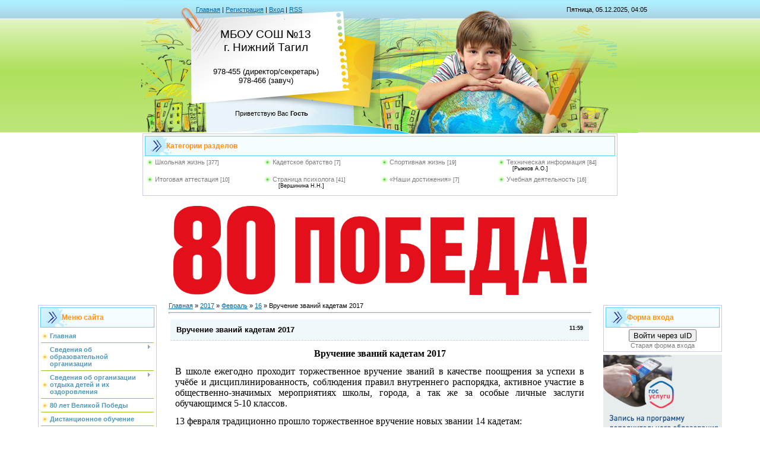

--- FILE ---
content_type: text/html; charset=UTF-8
request_url: https://xn--13-6kc3bfpc1b8b.xn--p1ai/news/vruchenie_zvanij_kadetam_2017/2017-02-16-607
body_size: 24018
content:
<html>
<head>
<meta http-equiv="content-type" content="text/html; charset=UTF-8">
<title>Вручение званий кадетам 2017 - 16 Февраля 2017 - Школа №13 г. Нижний Тагил</title>

<link type="text/css" rel="stylesheet" href="/_st/my.css" />

<!--Первый элемент vk-->
<script type="text/javascript" src="//vk.com/js/api/openapi.js?79"></script>
<script type="text/javascript">VK.init({apiId: 3458643, onlyWidgets: true});</script>
<!--/Первый элемент vk-->


	<link rel="stylesheet" href="/.s/src/base.min.css?v=041828" />
	<link rel="stylesheet" href="/.s/src/layer1.min.css?v=041817" />

	<script src="/.s/src/jquery-1.12.4.min.js"></script>
	
	<script src="/.s/src/uwnd.min.js?v=041828"></script>
	<script src="//s771.ucoz.net/cgi/uutils.fcg?a=uSD&ca=2&ug=999&isp=1&r=0.890447391826779"></script>
	<link rel="stylesheet" href="/.s/src/ulightbox/ulightbox.min.css" />
	<link rel="stylesheet" href="/.s/src/social.css" />
	<script src="/.s/src/ulightbox/ulightbox.min.js"></script>
	<script>
/* --- UCOZ-JS-DATA --- */
window.uCoz = {"site":{"id":"0school13nt","host":"school13nt.ucoz.ru","domain":"xn--13-6kc3bfpc1b8b.xn--p1ai"},"ssid":"635106262754311671563","module":"news","language":"ru","uLightboxType":1,"layerType":1,"sign":{"7253":"Начать слайд-шоу","5255":"Помощник","7251":"Запрошенный контент не может быть загружен. Пожалуйста, попробуйте позже.","3125":"Закрыть","7254":"Изменить размер","7287":"Перейти на страницу с фотографией.","7252":"Предыдущий","5458":"Следующий"},"country":"US"};
/* --- UCOZ-JS-CODE --- */

		function eRateEntry(select, id, a = 65, mod = 'news', mark = +select.value, path = '', ajax, soc) {
			if (mod == 'shop') { path = `/${ id }/edit`; ajax = 2; }
			( !!select ? confirm(select.selectedOptions[0].textContent.trim() + '?') : true )
			&& _uPostForm('', { type:'POST', url:'/' + mod + path, data:{ a, id, mark, mod, ajax, ...soc } });
		}

		function updateRateControls(id, newRate) {
			let entryItem = self['entryID' + id] || self['comEnt' + id];
			let rateWrapper = entryItem.querySelector('.u-rate-wrapper');
			if (rateWrapper && newRate) rateWrapper.innerHTML = newRate;
			if (entryItem) entryItem.querySelectorAll('.u-rate-btn').forEach(btn => btn.remove())
		}

	let ajaxPageController = {
		showLoader : function() { document.getElementById('myGrid')?.classList.remove('u-hidden'); },
		hideLoader : function() { document.getElementById('myGrid')?.classList.add('u-hidden'); },
	};
 function uSocialLogin(t) {
			var params = {"vkontakte":{"height":400,"width":790},"ok":{"height":390,"width":710},"yandex":{"width":870,"height":515}};
			var ref = escape(location.protocol + '//' + ('xn--13-6kc3bfpc1b8b.xn--p1ai' || location.hostname) + location.pathname + ((location.hash ? ( location.search ? location.search + '&' : '?' ) + 'rnd=' + Date.now() + location.hash : ( location.search || '' ))));
			window.open('/'+t+'?ref='+ref,'conwin','width='+params[t].width+',height='+params[t].height+',status=1,resizable=1,left='+parseInt((screen.availWidth/2)-(params[t].width/2))+',top='+parseInt((screen.availHeight/2)-(params[t].height/2)-20)+'screenX='+parseInt((screen.availWidth/2)-(params[t].width/2))+',screenY='+parseInt((screen.availHeight/2)-(params[t].height/2)-20));
			return false;
		}
		function TelegramAuth(user){
			user['a'] = 9; user['m'] = 'telegram';
			_uPostForm('', {type: 'POST', url: '/index/sub', data: user});
		}
function loginPopupForm(params = {}) { new _uWnd('LF', ' ', -250, -100, { closeonesc:1, resize:1 }, { url:'/index/40' + (params.urlParams ? '?'+params.urlParams : '') }) }
/* --- UCOZ-JS-END --- */
</script>

	<style>.UhideBlock{display:none; }</style>
	<script type="text/javascript">new Image().src = "//counter.yadro.ru/hit;noadsru?r"+escape(document.referrer)+(screen&&";s"+screen.width+"*"+screen.height+"*"+(screen.colorDepth||screen.pixelDepth))+";u"+escape(document.URL)+";"+Date.now();</script>
</head>

<body>
<!--Первый элемент fb-->
<div id="fb-root"></div>
<script>(function(d, s, id) {
 var js, fjs = d.getElementsByTagName(s)[0];
 if (d.getElementById(id)) return;
 js = d.createElement(s); js.id = id;
 js.src = "//connect.facebook.net/ru_RU/all.js#xfbml=1";
 fjs.parentNode.insertBefore(js, fjs);
}(document, 'script', 'facebook-jssdk'));</script>
<!--/Первый элемент fb-->
<div id="utbr8214" rel="s771"></div>
<div id="contanier" align="center">
<!--U1AHEADER1Z--><table border="0" cellpadding="0" cellspacing="0" class="header">
<tr><td class="data-block"><a href="http://xn--13-6kc3bfpc1b8b.xn--p1ai/"><!--<s5176>-->Главная<!--</s>--></a> | <a href="/register"><!--<s3089>-->Регистрация<!--</s>--></a>  | <a href="javascript:;" rel="nofollow" onclick="loginPopupForm(); return false;"><!--<s3087>-->Вход<!--</s>--></a> | <a href="https://xn--13-6kc3bfpc1b8b.xn--p1ai/news/rss/">RSS</a></td><td align="right" class="databar">Пятница, 05.12.2025, 04:05</td></tr>
<tr><td class="logo-block"><h1><!-- <logo> -->МБОУ СОШ №13 <br>г. Нижний Тагил<!-- </logo> --><br><br><font size="2">978-455 (директор/секретарь)<br>978-466 (завуч)</font></h1></td><td></td></tr>
<tr><td class="login-block"><!--<s5212>-->Приветствую Вас<!--</s>--> <b>Гость</b></td><td></td></tr></table>

<div align="center">
<!-- <block2> -->
<table class="MyboxTable"><tr><th><!-- <bt> --><!--<s5351>-->Категории разделов<!--</s>--><!-- </bt> --></th></tr><tr><td class="MyboxContent" bgcolor="white"><!-- <bc> --><table border="0" cellspacing="1" cellpadding="0" width="100%" class="catsTable"><tr>
					<td style="width:25%" class="catsTd" valign="top" id="cid1">
						<a href="/news/school_life/1-0-1" class="catName">Школьная жизнь</a>  <span class="catNumData" style="unicode-bidi:embed;">[377]</span> 
					</td>
					<td style="width:25%" class="catsTd" valign="top" id="cid2">
						<a href="/news/kadets/1-0-2" class="catName">Кадетское братство</a>  <span class="catNumData" style="unicode-bidi:embed;">[7]</span> 
					</td>
					<td style="width:25%" class="catsTd" valign="top" id="cid3">
						<a href="/news/sportivnaja_zhizn/1-0-3" class="catName">Спортивная жизнь</a>  <span class="catNumData" style="unicode-bidi:embed;">[19]</span> 
					</td>
					<td style="width:25%" class="catsTd" valign="top" id="cid4">
						<a href="/news/tech/1-0-4" class="catName">Техническая информация</a>  <span class="catNumData" style="unicode-bidi:embed;">[84]</span> 
<div class="catDescr">[Рыжков А.О.]</div>
					</td></tr><tr>
					<td style="width:25%" class="catsTd" valign="top" id="cid5">
						<a href="/news/quot_na_perekrestke_dorog_quot/1-0-5" class="catName">Итоговая аттестация</a>  <span class="catNumData" style="unicode-bidi:embed;">[10]</span> 
					</td>
					<td style="width:25%" class="catsTd" valign="top" id="cid6">
						<a href="/news/stranica_psikhologa/1-0-6" class="catName">Страница психолога</a>  <span class="catNumData" style="unicode-bidi:embed;">[41]</span> 
<div class="catDescr">[Вершинина Н.Н.]</div>
					</td>
					<td style="width:25%" class="catsTd" valign="top" id="cid7">
						<a href="/news/nashi_dostizhenija/1-0-7" class="catName">«Наши достижения»</a>  <span class="catNumData" style="unicode-bidi:embed;">[7]</span> 
					</td>
					<td style="width:25%" class="catsTd" valign="top" id="cid8">
						<a href="/news/uchebnaja_dejatelnost/1-0-8" class="catName">Учебная деятельность</a>  <span class="catNumData" style="unicode-bidi:embed;">[16]</span> 
					</td></tr></table><!-- </bc> --></td></tr></table>
<!-- </block2> -->
</div>
<!--OUT_DISTANT--<br><center><a href="http://xn--13-6kc3bfpc1b8b.xn--p1ai/index/distancionnoe_obuchenie/0-344"><img src="http://xn--13-6kc3bfpc1b8b.xn--p1ai/DISTANCE/distance_button.jpg"></a></center><br>-->
<br><center><a href="https://may9.ru/"><img src="https://школа13нт.рф/BANNER/logotipy_80_tekstovyj_krasnyj.png" height="150"></a></center><br><!--/U1AHEADER1Z-->

<!-- <middle> -->
<table border="0" cellpadding="0" cellspacing="0" width="90%">
<tr>
<td valign="top" style="width:200px;">
<!--U1CLEFTER1Z--><!-- <block1> -->

<table class="boxTable"><tr><th><!-- <bt> --><!--<s5184>-->Меню сайта<!--</s>--><!-- </bt> --></th></tr><tr><td class="boxContent"><!-- <bc> --><div id="uMenuDiv1" class="uMenuV" style="position:relative;"><ul class="uMenuRoot">
<li><div class="umn-tl"><div class="umn-tr"><div class="umn-tc"></div></div></div><div class="umn-ml"><div class="umn-mr"><div class="umn-mc"><div class="uMenuItem"><a href="http://xn--13-6kc3bfpc1b8b.xn--p1ai/"><span>Главная</span></a></div></div></div></div><div class="umn-bl"><div class="umn-br"><div class="umn-bc"><div class="umn-footer"></div></div></div></div></li>
<li style="position:relative;"><div class="umn-tl"><div class="umn-tr"><div class="umn-tc"></div></div></div><div class="umn-ml"><div class="umn-mr"><div class="umn-mc"><div class="uMenuItem"><div class="uMenuArrow"></div><a href="http://xn--13-6kc3bfpc1b8b.xn--p1ai/index/svedenija_ob_obrazovatelnoj_organizacii/0-444"><span>Сведения об образовательной организации</span></a></div></div></div></div><div class="umn-bl"><div class="umn-br"><div class="umn-bc"><div class="umn-footer"></div></div></div></div><ul style="display:none;">
<li><div class="uMenuItem"><a href="/index/osnovnye_svedenija/0-243"><span>Основные сведения</span></a></div></li>
<li><div class="uMenuItem"><a href="/index/struktura_i_organy_upravlenija_obrazovatelnoj_organizaciej/0-244"><span>Структура и органы управления образовательной организацией</span></a></div></li>
<li><div class="uMenuItem"><a href="/index/dokumenty/0-121"><span>Документы</span></a></div></li>
<li><div class="uMenuItem"><a href="/index/obrazovanie/0-245"><span>Образование</span></a></div></li>
<li><div class="uMenuItem"><a href="/index/rukovodstvo/0-5"><span>Руководство</span></a></div></li>
<li><div class="uMenuItem"><a href="/index/pedsostav/0-493"><span>Педагогический состав</span></a></div></li>
<li><div class="uMenuItem"><a href="/index/materialno_tekhnicheskoe_obespechenie_i_osnashhennost_obrazovatelnogo_processa/0-249"><span>Материально-техническое обеспечение и оснащенность образовательного процесса. Доступная среда</span></a></div></li>
<li><div class="uMenuItem"><a href="/index/svedenija_o_porjadke_okazanija_platnykh_uslug_i_uslovijakh_vnesenija_dobrovolnykh_pozhertvovanij/0-185"><span>Платные образовательные услуги</span></a></div></li>
<li><div class="uMenuItem"><a href="/index/finansovo_khozjajstvennaja_dejatelnost/0-338"><span>Финансово-хозяйственная деятельность</span></a></div></li>
<li><div class="uMenuItem"><a href="/index/vakantnye_mesta_dlja_priema_perevoda/0-257"><span>Вакантные места для приема (перевода) обучающихся</span></a></div></li>
<li><div class="uMenuItem"><a href="/index/stipendii_i_inye_vidy_materialnoj_podderzhki/0-248"><span>Стипендии и иные виды материальной поддержки</span></a></div></li>
<li><div class="uMenuItem"><a href="/index/mezhdunarodnoe_sotrudnichestvo/0-431"><span>Международное сотрудничество</span></a></div></li>
<li><div class="uMenuItem"><a href="/index/gorjachee_pitanie/0-432"><span>Организация питания в образовательной организации</span></a></div></li></ul></li>
<li style="position:relative;"><div class="umn-tl"><div class="umn-tr"><div class="umn-tc"></div></div></div><div class="umn-ml"><div class="umn-mr"><div class="umn-mc"><div class="uMenuItem"><div class="uMenuArrow"></div><a href="/index/svedenija_ob_organizacii_otdykha_detej_i_ikh_ozdorovlenija/0-481"><span>Сведения об организации отдыха детей и их оздоровления</span></a></div></div></div></div><div class="umn-bl"><div class="umn-br"><div class="umn-bc"><div class="umn-footer"></div></div></div></div><ul style="display:none;">
<li><div class="uMenuItem"><a href="/index/ob_organizacii_otdykha_detej_i_ikh_ozdorovlenija/0-484"><span>Об организации отдыха детей и их оздоровления</span></a></div></li>
<li><div class="uMenuItem"><a href="/index/dejatelnost/0-485"><span>Деятельность</span></a></div></li>
<li><div class="uMenuItem"><a href="/index/materialno_tekhnicheskoe_obespechenie_i_osnashhennost_organizacii_otdykha_detej_i_ikh_ozdorovlenija/0-486"><span>Материально-техническое обеспечение и оснащенность организации отдыха детей и их оздоровления</span></a></div></li>
<li><div class="uMenuItem"><a href="/index/uslugi_v_tom_chisle_platnye_predostavljaemye_organizaciej_otdykha_detej_i_ikh_ozdorovlenija/0-487"><span>Услуги, в том числе платные, предоставляемые организацией отдыха детей и их оздоровления</span></a></div></li>
<li><div class="uMenuItem"><a href="/index/dostupnaja_sreda/0-488"><span>Доступная среда</span></a></div></li>
<li><div class="uMenuItem"><a href="/index/inaja_informacija/0-489"><span>Иная информация</span></a></div></li></ul></li>
<li><div class="umn-tl"><div class="umn-tr"><div class="umn-tc"></div></div></div><div class="umn-ml"><div class="umn-mr"><div class="umn-mc"><div class="uMenuItem"><a href="/index/80_let_velikoj_pobedy/0-480"><span>80 лет Великой Победы</span></a></div></div></div></div><div class="umn-bl"><div class="umn-br"><div class="umn-bc"><div class="umn-footer"></div></div></div></div></li>
<li><div class="umn-tl"><div class="umn-tr"><div class="umn-tc"></div></div></div><div class="umn-ml"><div class="umn-mr"><div class="umn-mc"><div class="uMenuItem"><a href="https://xn--13-6kc3bfpc1b8b.xn--p1ai/index/distancionnoe_obuchenie/0-344"><span>Дистанционное обучение</span></a></div></div></div></div><div class="umn-bl"><div class="umn-br"><div class="umn-bc"><div class="umn-footer"></div></div></div></div></li>
<li><div class="umn-tl"><div class="umn-tr"><div class="umn-tc"></div></div></div><div class="umn-ml"><div class="umn-mr"><div class="umn-mc"><div class="uMenuItem"><a href="/index/vnutrennie_dokumenty/0-340"><span>Внутренние документы</span></a></div></div></div></div><div class="umn-bl"><div class="umn-br"><div class="umn-bc"><div class="umn-footer"></div></div></div></div></li>
<li><div class="umn-tl"><div class="umn-tr"><div class="umn-tc"></div></div></div><div class="umn-ml"><div class="umn-mr"><div class="umn-mc"><div class="uMenuItem"><a href="/index/municipalnyj_resursnyj_centr/0-396"><span>Муниципальный ресурсный центр</span></a></div></div></div></div><div class="umn-bl"><div class="umn-br"><div class="umn-bc"><div class="umn-footer"></div></div></div></div></li>
<li><div class="umn-tl"><div class="umn-tr"><div class="umn-tc"></div></div></div><div class="umn-ml"><div class="umn-mr"><div class="umn-mc"><div class="uMenuItem"><a href="/index/roditeljam_pervoklassnikov/0-296"><span>Зачисление в 1 класс</span></a></div></div></div></div><div class="umn-bl"><div class="umn-br"><div class="umn-bc"><div class="umn-footer"></div></div></div></div></li>
<li><div class="umn-tl"><div class="umn-tr"><div class="umn-tc"></div></div></div><div class="umn-ml"><div class="umn-mr"><div class="umn-mc"><div class="uMenuItem"><a href="/index/0-4"><span>Из истории школы</span></a></div></div></div></div><div class="umn-bl"><div class="umn-br"><div class="umn-bc"><div class="umn-footer"></div></div></div></div></li>
<li><div class="umn-tl"><div class="umn-tr"><div class="umn-tc"></div></div></div><div class="umn-ml"><div class="umn-mr"><div class="umn-mc"><div class="uMenuItem"><a href="/index/0-9"><span>Режим работы</span></a></div></div></div></div><div class="umn-bl"><div class="umn-br"><div class="umn-bc"><div class="umn-footer"></div></div></div></div></li>
<li><div class="umn-tl"><div class="umn-tr"><div class="umn-tc"></div></div></div><div class="umn-ml"><div class="umn-mr"><div class="umn-mc"><div class="uMenuItem"><a href="/index/0-5"><span>Администрация</span></a></div></div></div></div><div class="umn-bl"><div class="umn-br"><div class="umn-bc"><div class="umn-footer"></div></div></div></div></li>
<li style="position:relative;"><div class="umn-tl"><div class="umn-tr"><div class="umn-tc"></div></div></div><div class="umn-ml"><div class="umn-mr"><div class="umn-mc"><div class="uMenuItem"><div class="uMenuArrow"></div><a href="/index/0-6"><span>Учителя</span></a></div></div></div></div><div class="umn-bl"><div class="umn-br"><div class="umn-bc"><div class="umn-footer"></div></div></div></div><ul style="display:none;">
<li><div class="uMenuItem"><a href="/index/pedagogicheskij_sostav/0-187"><span>Педагогический состав</span></a></div></li>
<li><div class="uMenuItem"><a href="/index/demonstracija_luchshego_pedagogicheskogo_opyta/0-459"><span>Демонстрация лучшего педагогического опыта</span></a></div></li>
<li><div class="uMenuItem"><a href="/index/attestacija_uchitelej/0-237"><span>Аттестация учителей</span></a></div><ul style="display:none;">
<li><div class="uMenuItem"><a href="/index/normativnye_dokumenty_po_attestacii_pedagogicheskikh_rabotnikov/0-297"><span>Нормативные документы по аттестации пед. раб.</span></a></div></li></ul></li></ul></li>
<li><div class="umn-tl"><div class="umn-tr"><div class="umn-tc"></div></div></div><div class="umn-ml"><div class="umn-mr"><div class="umn-mc"><div class="uMenuItem"><a href="/index/plan_likvidacii_nedostatkov_vyjavlennykh_po_rezultatam_nezavisimoj_ocenki_kachestva/0-326"><span>Независимая оценка качества образовательной деятельности</span></a></div></div></div></div><div class="umn-bl"><div class="umn-br"><div class="umn-bc"><div class="umn-footer"></div></div></div></div></li>
<li style="position:relative;"><div class="umn-tl"><div class="umn-tr"><div class="umn-tc"></div></div></div><div class="umn-ml"><div class="umn-mr"><div class="umn-mc"><div class="uMenuItem"><div class="uMenuArrow"></div><a href="/index/0-57"><span>Наши классы</span></a></div></div></div></div><div class="umn-bl"><div class="umn-br"><div class="umn-bc"><div class="umn-footer"></div></div></div></div><ul style="display:none;">
<li><div class="uMenuItem"><a href="/index/napolnjaemost_klassov_na_2014_2015_uch_god/0-202"><span>Наполняемость классов</span></a></div></li>
<li><div class="uMenuItem"><a href="/index/vakantnye_mesta_dlja_priema_perevoda/0-257"><span>Вакантные места для перевода</span></a></div></li>
<li><div class="uMenuItem"><a href="/index/roditelskij_komitet/0-258"><span>Родительский комитет</span></a></div></li></ul></li>
<li><div class="umn-tl"><div class="umn-tr"><div class="umn-tc"></div></div></div><div class="umn-ml"><div class="umn-mr"><div class="umn-mc"><div class="uMenuItem"><a href="/index/0-7"><span>Наши выпускники</span></a></div></div></div></div><div class="umn-bl"><div class="umn-br"><div class="umn-bc"><div class="umn-footer"></div></div></div></div></li>
<li style="position:relative;"><div class="umn-tl"><div class="umn-tr"><div class="umn-tc"></div></div></div><div class="umn-ml"><div class="umn-mr"><div class="umn-mc"><div class="uMenuItem"><div class="uMenuArrow"></div><a href="/index/0-8"><span>ДВПО «Кадетское братство»</span></a></div></div></div></div><div class="umn-bl"><div class="umn-br"><div class="umn-bc"><div class="umn-footer"></div></div></div></div><ul style="display:none;">
<li><div class="uMenuItem"><a href="/index/polozhenie_o_dvpo_kadetskoe_bratstvo/0-260"><span>Положение о ДВПО «Кадетское братство» </span></a></div></li>
<li><div class="uMenuItem"><a href="/index/ustav_detskogo_voenno_patrioticheskogo_obedinenii_kadetskoe_bratstvo/0-134"><span>Устав  ДВПО «Кадетское братство» </span></a></div></li>
<li><div class="uMenuItem"><a href="/index/gimn_deviz/0-261"><span>Гимн, девиз</span></a></div></li>
<li><div class="uMenuItem"><a href="http://xn--13-6kc3bfpc1b8b.xn--p1ai/index/dejatelnost_dvpo/0-300"><span>Деятельность ДВПО</span></a></div></li></ul></li>
<li><div class="umn-tl"><div class="umn-tr"><div class="umn-tc"></div></div></div><div class="umn-ml"><div class="umn-mr"><div class="umn-mc"><div class="uMenuItem"><a href="/index/shkolnyj_dukhovoj_orkestr/0-267"><span>Школьный духовой оркестр «Звездочки»</span></a></div></div></div></div><div class="umn-bl"><div class="umn-br"><div class="umn-bc"><div class="umn-footer"></div></div></div></div></li>
<li style="position:relative;"><div class="umn-tl"><div class="umn-tr"><div class="umn-tc"></div></div></div><div class="umn-ml"><div class="umn-mr"><div class="umn-mc"><div class="uMenuItem"><div class="uMenuArrow"></div><a href="/index/0-11"><span>Дополнительное образование</span></a></div></div></div></div><div class="umn-bl"><div class="umn-br"><div class="umn-bc"><div class="umn-footer"></div></div></div></div><ul style="display:none;">
<li><div class="uMenuItem"><a href="/index/dvpo_kadetskoe_bratstvo/0-331"><span>ДВПО «Кадетское братство»</span></a></div></li>
<li><div class="uMenuItem"><a href="/index/otrjad_juid/0-474"><span>Отряд ЮИД</span></a></div></li></ul></li>
<li><div class="umn-tl"><div class="umn-tr"><div class="umn-tc"></div></div></div><div class="umn-ml"><div class="umn-mr"><div class="umn-mc"><div class="uMenuItem"><a href="/index/gosudarstvennaja_itogovaja_attestacija/0-98"><span>Государственная итоговая аттестация</span></a></div></div></div></div><div class="umn-bl"><div class="umn-br"><div class="umn-bc"><div class="umn-footer"></div></div></div></div></li>
<li style="position:relative;"><div class="umn-tl"><div class="umn-tr"><div class="umn-tc"></div></div></div><div class="umn-ml"><div class="umn-mr"><div class="umn-mc"><div class="uMenuItem"><div class="uMenuArrow"></div><a href="/index/shkolnaja_biblioteka/0-123"><span>Школьная библиотека</span></a></div></div></div></div><div class="umn-bl"><div class="umn-br"><div class="umn-bc"><div class="umn-footer"></div></div></div></div><ul style="display:none;">
<li><div class="uMenuItem"><a href="/index/perechen_uchebnikov_2017_2018/0-124"><span>Перечень учебников 2023-2024</span></a></div></li>
<li><div class="uMenuItem"><a href="/index/spisok_100_knig/0-125"><span>Список «100 книг»</span></a></div></li></ul></li>
<li style="position:relative;"><div class="umn-tl"><div class="umn-tr"><div class="umn-tc"></div></div></div><div class="umn-ml"><div class="umn-mr"><div class="umn-mc"><div class="uMenuItem"><div class="uMenuArrow"></div><a href="/index/0-10"><span>Школьный музей «Жемчужинка»</span></a></div></div></div></div><div class="umn-bl"><div class="umn-br"><div class="umn-bc"><div class="umn-footer"></div></div></div></div><ul style="display:none;">
<li><div class="uMenuItem"><a href="/index/o_muzee/0-279"><span>О музее</span></a></div></li>
<li><div class="uMenuItem"><a href="/index/novostnaja_lenta/0-403"><span>Новостная лента</span></a></div></li>
<li><div class="uMenuItem"><a href="/index/programma_muzeja/0-280"><span>Программа музея</span></a></div></li>
<li><div class="uMenuItem"><a href="/index/plan_raboty_muzeja/0-281"><span>План работы музея</span></a></div></li>
<li><div class="uMenuItem"><a href="/index/poleznaja_informacija/0-282"><span>Полезная информация</span></a></div></li>
<li><div class="uMenuItem"><a href="http://xn--13-6kc3bfpc1b8b.xn--p1ai/index/ehlektronnye_ehksponaty/0-321"><span>Электронные экспонаты</span></a></div></li></ul></li>
<li style="position:relative;"><div class="umn-tl"><div class="umn-tr"><div class="umn-tc"></div></div></div><div class="umn-ml"><div class="umn-mr"><div class="umn-mc"><div class="uMenuItem"><div class="uMenuArrow"></div><a href="/index/shkolnaja_zhizn/0-109"><span>Школьная жизнь</span></a></div></div></div></div><div class="umn-bl"><div class="umn-br"><div class="umn-bc"><div class="umn-footer"></div></div></div></div><ul style="display:none;">
<li><div class="uMenuItem"><a href="/index/klub_intellektualnykh_igr_chto_gde_kogda/0-110"><span>Клуб интеллектуальных игр «Что? Где? Когда?»</span></a></div><ul style="display:none;">
<li><div class="uMenuItem"><a href="/index/dokumenty_kluba/0-115"><span>Документы клуба</span></a></div></li>
<li><div class="uMenuItem"><a href="/index/komandiry_kluba/0-116"><span>Команды клуба</span></a></div></li>
<li><div class="uMenuItem"><a href="/index/kalendar_igr/0-117"><span>Календарь игр</span></a></div></li>
<li><div class="uMenuItem"><a href="/index/rezultaty_igr/0-118"><span>Результаты игр</span></a></div></li>
<li><div class="uMenuItem"><a href="/index/svoja_igra/0-119"><span>«Своя игра»</span></a></div></li>
<li><div class="uMenuItem"><a href="/index/brejn_ring/0-120"><span>«Брейн ринг»</span></a></div></li></ul></li>
<li><div class="uMenuItem"><a href="/index/ja_tagilchanin/0-111"><span>Я тагильчанин</span></a></div><ul style="display:none;">
<li><div class="uMenuItem"><a href="/index/polozhenie/0-128"><span>Положение</span></a></div></li>
<li><div class="uMenuItem"><a href="/index/interesnaja_informacija/0-129"><span>Интересная информация</span></a></div></li>
<li><div class="uMenuItem"><a href="/index/planirovanie/0-130"><span>Планирование</span></a></div></li>
<li><div class="uMenuItem"><a href="/index/rezultaty/0-131"><span>Результаты</span></a></div></li></ul></li>
<li><div class="uMenuItem"><a href="/index/my_zhivem_na_urale/0-112"><span>Мы живем на Урале</span></a></div></li>
<li><div class="uMenuItem"><a href="/index/fdo_junye_tagilchane/0-113"><span>ФДО «Юные тагильчане»</span></a></div></li>
<li><div class="uMenuItem"><a href="/index/nashi_dostizhenija/0-291"><span>Наши достижения</span></a></div></li></ul></li>
<li style="position:relative;"><div class="umn-tl"><div class="umn-tr"><div class="umn-tc"></div></div></div><div class="umn-ml"><div class="umn-mr"><div class="umn-mc"><div class="uMenuItem"><div class="uMenuArrow"></div><a href="http://xn--13-6kc3bfpc1b8b.xn--p1ai/index/kompleksnaja_bezopasnost/0-311"><span>Комплексная безопасность</span></a></div></div></div></div><div class="umn-bl"><div class="umn-br"><div class="umn-bc"><div class="umn-footer"></div></div></div></div><ul style="display:none;">
<li><div class="uMenuItem"><a href="http://xn--13-6kc3bfpc1b8b.xn--p1ai/index/bezopasnost_dorozhnogo_dvizhenija/0-313"><span>Безопасность дорожного движения</span></a></div></li>
<li><div class="uMenuItem"><a href="http://xn--13-6kc3bfpc1b8b.xn--p1ai/index/informacionnaja_bezopasnost/0-312"><span>Информационная безопасность</span></a></div></li>
<li><div class="uMenuItem"><a href="http://xn--13-6kc3bfpc1b8b.xn--p1ai/index/antikorrupcionnaja_dejatelnost/0-314"><span>Противодействие коррупции</span></a></div></li>
<li><div class="uMenuItem"><a href="http://xn--13-6kc3bfpc1b8b.xn--p1ai/index/protivodejstvie_terrorizmu_i_ehkstremizmu/0-315"><span>Противодействие терроризму</span></a></div></li>
<li><div class="uMenuItem"><a href="http://xn--13-6kc3bfpc1b8b.xn--p1ai/index/pozharnaja_bezopasnost_i_sezonnye_riski/0-316"><span>Пожарная безопасность</span></a></div></li>
<li><div class="uMenuItem"><a href="http://xn--13-6kc3bfpc1b8b.xn--p1ai/index/protivodejstvie_narkomanii/0-317"><span>Противодействие наркомании</span></a></div></li>
<li><div class="uMenuItem"><a href="http://xn--13-6kc3bfpc1b8b.xn--p1ai/index/kontakty/0-323"><span>Контакты</span></a></div></li>
<li><div class="uMenuItem"><a href="/index/profilaktika_zabolevanij_i_podderzhka_zdorovogo_obraza_zhizni/0-463"><span>Профилактика заболеваний и поддержка здорового образа жизни</span></a></div></li>
<li><div class="uMenuItem"><a href="/index/navigator_profilaktiki/0-475"><span>Навигатор профилактики</span></a></div></li></ul></li>
<li style="position:relative;"><div class="umn-tl"><div class="umn-tr"><div class="umn-tc"></div></div></div><div class="umn-ml"><div class="umn-mr"><div class="umn-mc"><div class="uMenuItem"><div class="uMenuArrow"></div><a href="/index/put_k_sebe_stranica_psikhologa/0-137"><span>«Путь к себе» (страница психолога)</span></a></div></div></div></div><div class="umn-bl"><div class="umn-br"><div class="umn-bc"><div class="umn-footer"></div></div></div></div><ul style="display:none;">
<li><div class="uMenuItem"><a href="/index/psikhologija_roditeljam/0-138"><span>Психология - родителям</span></a></div></li>
<li><div class="uMenuItem"><a href="/index/psikhologija_pedagogam/0-139"><span>Психология - педагогам</span></a></div></li>
<li><div class="uMenuItem"><a href="/index/psikhologija_uchashhimsja/0-140"><span>Психология - учащимся</span></a></div></li></ul></li>
<li><div class="umn-tl"><div class="umn-tr"><div class="umn-tc"></div></div></div><div class="umn-ml"><div class="umn-mr"><div class="umn-mc"><div class="uMenuItem"><a href="http://xn--13-6kc3bfpc1b8b.xn--p1ai/index/vozmozhnosti_i_uslovija_algoritm_poluchenija_psikhologo_pedagogicheskoj_medicinskoj_i_socialnoj_pomoshhi/0-301"><span>Возможности и условия (алгоритм) получения психолого-педагогической, мед. и соц. помощи</span></a></div></div></div></div><div class="umn-bl"><div class="umn-br"><div class="umn-bc"><div class="umn-footer"></div></div></div></div></li>
<li style="position:relative;"><div class="umn-tl"><div class="umn-tr"><div class="umn-tc"></div></div></div><div class="umn-ml"><div class="umn-mr"><div class="umn-mc"><div class="uMenuItem"><div class="uMenuArrow"></div><a href="/index/kontakty/0-108"><span>Контакты</span></a></div></div></div></div><div class="umn-bl"><div class="umn-br"><div class="umn-bc"><div class="umn-footer"></div></div></div></div><ul style="display:none;">
<li><div class="uMenuItem"><a href="/index/sheveleva_l_n/0-106"><span>Шевелева Л.К.</span></a></div></li>
<li><div class="uMenuItem"><a href="/index/ivanenko_t_d/0-107"><span>Иваненко Т.Д.</span></a></div></li></ul></li>
<li><div class="umn-tl"><div class="umn-tr"><div class="umn-tc"></div></div></div><div class="umn-ml"><div class="umn-mr"><div class="umn-mc"><div class="uMenuItem"><span>Модули сайта:</span></div></div></div></div><div class="umn-bl"><div class="umn-br"><div class="umn-bc"><div class="umn-footer"></div></div></div></div></li>
<li><div class="umn-tl"><div class="umn-tr"><div class="umn-tc"></div></div></div><div class="umn-ml"><div class="umn-mr"><div class="umn-mc"><div class="uMenuItem"><a href="http://xn--13-6kc3bfpc1b8b.xn--p1ai/photo/"><span>Фотоальбом</span></a></div></div></div></div><div class="umn-bl"><div class="umn-br"><div class="umn-bc"><div class="umn-footer"></div></div></div></div></li>
<li><div class="umn-tl"><div class="umn-tr"><div class="umn-tc"></div></div></div><div class="umn-ml"><div class="umn-mr"><div class="umn-mc"><div class="uMenuItem"><a href="/video"><span>Видеоархив</span></a></div></div></div></div><div class="umn-bl"><div class="umn-br"><div class="umn-bc"><div class="umn-footer"></div></div></div></div></li>
<li><div class="umn-tl"><div class="umn-tr"><div class="umn-tc"></div></div></div><div class="umn-ml"><div class="umn-mr"><div class="umn-mc"><div class="uMenuItem"><a href="http://xn--13-6kc3bfpc1b8b.xn--p1ai/forum/"><span>Форум</span></a></div></div></div></div><div class="umn-bl"><div class="umn-br"><div class="umn-bc"><div class="umn-footer"></div></div></div></div></li>
<li><div class="umn-tl"><div class="umn-tr"><div class="umn-tc"></div></div></div><div class="umn-ml"><div class="umn-mr"><div class="umn-mc"><div class="uMenuItem"><a href="/board"><span>Доска объявлений</span></a></div></div></div></div><div class="umn-bl"><div class="umn-br"><div class="umn-bc"><div class="umn-footer"></div></div></div></div></li>
<li><div class="umn-tl"><div class="umn-tr"><div class="umn-tc"></div></div></div><div class="umn-ml"><div class="umn-mr"><div class="umn-mc"><div class="uMenuItem"><a href="/index/ehor_shkoly/0-199"><span>ЭОР школы</span></a></div></div></div></div><div class="umn-bl"><div class="umn-br"><div class="umn-bc"><div class="umn-footer"></div></div></div></div></li>
<li style="position:relative;"><div class="umn-tl"><div class="umn-tr"><div class="umn-tc"></div></div></div><div class="umn-ml"><div class="umn-mr"><div class="umn-mc"><div class="uMenuItem"><div class="uMenuArrow"></div><a href="/index/profsojuznaja_stranichka/0-203"><span>Профсоюзная страничка</span></a></div></div></div></div><div class="umn-bl"><div class="umn-br"><div class="umn-bc"><div class="umn-footer"></div></div></div></div><ul style="display:none;">
<li><div class="uMenuItem"><a href="/index/socialnyj_pasport/0-204"><span>Социальный паспорт</span></a></div></li>
<li><div class="uMenuItem"><a href="/index/plan_raboty_profsojuznoj_organizacii/0-205"><span>План работы профсоюзной организации</span></a></div></li>
<li><div class="uMenuItem"><a href="/index/novosti_i_sobytija/0-206"><span>Объявления</span></a></div></li>
<li><div class="uMenuItem"><a href="/index/kontakty/0-207"><span>Контакты</span></a></div></li>
<li><div class="uMenuItem"><a href="/index/poleznye_ssylki/0-208"><span>Полезные ссылки</span></a></div></li></ul></li>
<li><div class="umn-tl"><div class="umn-tr"><div class="umn-tc"></div></div></div><div class="umn-ml"><div class="umn-mr"><div class="umn-mc"><div class="uMenuItem"><a href="http://xn--13-6kc3bfpc1b8b.xn--p1ai/index/fgos_ovz/0-302"><span>ФГОС ОВЗ</span></a></div></div></div></div><div class="umn-bl"><div class="umn-br"><div class="umn-bc"><div class="umn-footer"></div></div></div></div></li>
<li style="position:relative;"><div class="umn-tl"><div class="umn-tr"><div class="umn-tc"></div></div></div><div class="umn-ml"><div class="umn-mr"><div class="umn-mc"><div class="uMenuItem"><div class="uMenuArrow"></div><a href="http://xn--13-6kc3bfpc1b8b.xn--p1ai/index/informatika/0-303"><span>Информатика</span></a></div></div></div></div><div class="umn-bl"><div class="umn-br"><div class="umn-bc"><div class="umn-footer"></div></div></div></div><ul style="display:none;">
<li><div class="uMenuItem"><a href="http://xn--13-6kc3bfpc1b8b.xn--p1ai/index/2_klass/0-304"><span>2 класс</span></a></div></li>
<li><div class="uMenuItem"><a href="http://xn--13-6kc3bfpc1b8b.xn--p1ai/index/3_klass/0-305"><span>3 класс</span></a></div></li>
<li><div class="uMenuItem"><a href="http://xn--13-6kc3bfpc1b8b.xn--p1ai/index/4_klass/0-306"><span>4 класс</span></a></div></li>
<li><div class="uMenuItem"><a href="http://xn--13-6kc3bfpc1b8b.xn--p1ai/index/5_klass/0-307"><span>5 класс</span></a></div></li>
<li><div class="uMenuItem"><a href="http://xn--13-6kc3bfpc1b8b.xn--p1ai/index/6_klass/0-308"><span>6 класс</span></a></div></li>
<li><div class="uMenuItem"><a href="http://xn--13-6kc3bfpc1b8b.xn--p1ai/index/7_klass/0-309"><span>7 класс</span></a></div></li>
<li><div class="uMenuItem"><a href="/index/8_klass/0-324"><span>8 класс</span></a></div></li>
<li><div class="uMenuItem"><a href="/index/9_klass/0-332"><span>9 класс</span></a></div></li>
<li><div class="uMenuItem"><a href="/index/10_klass/0-327"><span>10 класс</span></a></div></li>
<li><div class="uMenuItem"><a href="/index/11_klass/0-325"><span>11 класс</span></a></div></li>
<li><div class="uMenuItem"><a href="/index/9_klass/0-328"><span>9 класс (Архивные задания)</span></a></div></li>
<li><div class="uMenuItem"><a href="/index/ogeh_egeh/0-454"><span>ОГЭ, ЕГЭ</span></a></div></li>
<li><div class="uMenuItem"><a href="/index/programmirovanie/0-479"><span>Программирование</span></a></div></li></ul></li>
<li><div class="umn-tl"><div class="umn-tr"><div class="umn-tc"></div></div></div><div class="umn-ml"><div class="umn-mr"><div class="umn-mc"><div class="uMenuItem"><a href="/index/istorija_i_obshhestvoznanie/0-452"><span>История и обществознание</span></a></div></div></div></div><div class="umn-bl"><div class="umn-br"><div class="umn-bc"><div class="umn-footer"></div></div></div></div></li>
<li style="position:relative;"><div class="umn-tl"><div class="umn-tr"><div class="umn-tc"></div></div></div><div class="umn-ml"><div class="umn-mr"><div class="umn-mc"><div class="uMenuItem"><div class="uMenuArrow"></div><a href="/index/luchshie_pedagogicheskie_praktiki/0-476"><span>Лучшие педагогические практики</span></a></div></div></div></div><div class="umn-bl"><div class="umn-br"><div class="umn-bc"><div class="umn-footer"></div></div></div></div><ul style="display:none;">
<li><div class="uMenuItem"><a href="/index/panshina_nina_bronislavovna/0-477"><span>Паньшина Нина Брониславовна</span></a></div></li>
<li><div class="uMenuItem"><a href="/index/belikova_ljubov_viktorovna/0-490"><span>Беликова Любовь Викторовна</span></a></div></li>
<li><div class="uMenuItem"><a href="/index/bunkova_svetlana_dmitrievna/0-491"><span>Бунькова Светлана Дмитриевна</span></a></div></li></ul></li>
<li style="position:relative;"><div class="umn-tl"><div class="umn-tr"><div class="umn-tc"></div></div></div><div class="umn-ml"><div class="umn-mr"><div class="umn-mc"><div class="uMenuItem"><div class="uMenuArrow"></div><a href="/index/vserossijskaja_olimpiada_shkolnikov/0-404"><span>Всероссийская олимпиада школьников</span></a></div></div></div></div><div class="umn-bl"><div class="umn-br"><div class="umn-bc"><div class="umn-footer"></div></div></div></div><ul style="display:none;">
<li><div class="uMenuItem"><a href="/index/grafik_olimpiad/0-405"><span>График олимпиад</span></a></div></li>
<li><div class="uMenuItem"><a href="/index/rezultaty_olimpiad/0-406"><span>Результаты олимпиад</span></a></div></li></ul></li>
<li><div class="umn-tl"><div class="umn-tr"><div class="umn-tc"></div></div></div><div class="umn-ml"><div class="umn-mr"><div class="umn-mc"><div class="uMenuItem"><a href="/index/shkolnaja_sluzhba_primirenija/0-429"><span>Школьная служба примирения</span></a></div></div></div></div><div class="umn-bl"><div class="umn-br"><div class="umn-bc"><div class="umn-footer"></div></div></div></div></li>
<li><div class="umn-tl"><div class="umn-tr"><div class="umn-tc"></div></div></div><div class="umn-ml"><div class="umn-mr"><div class="umn-mc"><div class="uMenuItem"><a href="/index/shkolnyj_sportivnyj_klub_junap/0-443"><span>Школьный спортивный клуб ЮНАП</span></a></div></div></div></div><div class="umn-bl"><div class="umn-br"><div class="umn-bc"><div class="umn-footer"></div></div></div></div></li>
<li><div class="umn-tl"><div class="umn-tr"><div class="umn-tc"></div></div></div><div class="umn-ml"><div class="umn-mr"><div class="umn-mc"><div class="uMenuItem"><a href="/index/grafik_ocenochnykh_procedur/0-449"><span>График оценочных процедур</span></a></div></div></div></div><div class="umn-bl"><div class="umn-br"><div class="umn-bc"><div class="umn-footer"></div></div></div></div></li>
<li><div class="umn-tl"><div class="umn-tr"><div class="umn-tc"></div></div></div><div class="umn-ml"><div class="umn-mr"><div class="umn-mc"><div class="uMenuItem"><a href="/index/nastavnichestvo/0-455"><span>Наставничество</span></a></div></div></div></div><div class="umn-bl"><div class="umn-br"><div class="umn-bc"><div class="umn-footer"></div></div></div></div></li>
<li style="position:relative;"><div class="umn-tl"><div class="umn-tr"><div class="umn-tc"></div></div></div><div class="umn-ml"><div class="umn-mr"><div class="umn-mc"><div class="uMenuItem"><div class="uMenuArrow"></div><a href="/index/cdi/0-457"><span>Центр детских инициатив</span></a></div></div></div></div><div class="umn-bl"><div class="umn-br"><div class="umn-bc"><div class="umn-footer"></div></div></div></div><ul style="display:none;">
<li><div class="uMenuItem"><a href="/index/sovetnik_po_vospitaniju/0-458"><span>Советник по воспитанию</span></a></div></li>
<li><div class="uMenuItem"><a href="/index/rdsh/0-456"><span>Мероприятия</span></a></div></li></ul></li>
<li style="position:relative;"><div class="umn-tl"><div class="umn-tr"><div class="umn-tc"></div></div></div><div class="umn-ml"><div class="umn-mr"><div class="umn-mc"><div class="uMenuItem"><div class="uMenuArrow"></div><a href="/index/akkreditacionnyj_monitoring/0-464"><span>Аккредитационный мониторинг</span></a></div></div></div></div><div class="umn-bl"><div class="umn-br"><div class="umn-bc"><div class="umn-footer"></div></div></div></div><ul style="display:none;">
<li><div class="uMenuItem"><a href="/index/lichnyj_kabinet_v_federalnoj_gosudarstvennoj_informacionnoj_sisteme_moja_shkola/0-465"><span>Личный кабинет в федеральной государственной информационной системе «Моя школа»</span></a></div></li>
<li><div class="uMenuItem"><a href="/index/lokalnyj_normativnyj_akt_ob_ehlektronnoj_informacionno_obrazovatelnoj_srede/0-466"><span>Локальный нормативный акт об электронной информационно-образовательной среде</span></a></div></li>
<li><div class="uMenuItem"><a href="/index/dostup_k_cifrovoj_ehlektronnoj_biblioteke_ili_inym_ehlektronnym_obrazovatelnym_resursam/0-467"><span>Доступ к цифровой Электронной библиотеке (или иным электронным образовательным ресурсам)</span></a></div></li>
<li><div class="uMenuItem"><a href="/index/dostup_k_ehlektronnoj_sisteme_ucheta_obuchajushhikhsja_ucheta_i_khranenija_ikh_obrazovatelnykh_rezultatov_ehlektron/0-468"><span>Доступ к электронной системе учета обучающихся, учета и хранения их образовательных результатов (электрон</span></a></div></li>
<li><div class="uMenuItem"><a href="/index/dostup_k_uchebnomu_planu_rabochim_programmam_uchebnykh_predmetov_uchebnykh_kursov_v_tom_chisle_vneurochnoj_deja/0-469"><span>Доступ к учебному плану, рабочим программам учебных предметов, учебных курсов (в том числе внеурочной дея</span></a></div><ul style="display:none;">
<li><div class="uMenuItem"><a href="/index/rabochie_programmy_nachalnogo_obshhego_obrazovanija/0-471"><span>Начальное общее образование</span></a></div></li>
<li><div class="uMenuItem"><a href="/index/rabochie_programmy_osnovnogo_obshhego_obrazovanija/0-472"><span>Основное общее образование</span></a></div></li>
<li><div class="uMenuItem"><a href="/index/rabochie_programmy_srednego_obshhego_obrazovanija/0-473"><span>Среднее общее образование</span></a></div></li></ul></li>
<li><div class="uMenuItem"><a href="/index/dostup_k_informacionno_telekommunikacionnoj_seti_internet/0-470"><span>Доступ к информационно-телекоммуникационной сети «Интернет»</span></a></div></li></ul></li>
<li><div class="umn-tl"><div class="umn-tr"><div class="umn-tc"></div></div></div><div class="umn-ml"><div class="umn-mr"><div class="umn-mc"><div class="uMenuItem"><a href="/index/sovet_profilaktiki/0-478"><span>Совет профилактики</span></a></div></div></div></div><div class="umn-bl"><div class="umn-br"><div class="umn-bc"><div class="umn-footer"></div></div></div></div></li>
<li><div class="umn-tl"><div class="umn-tr"><div class="umn-tc"></div></div></div><div class="umn-ml"><div class="umn-mr"><div class="umn-mc"><div class="uMenuItem"><a href="/index/shkolnyj_teatr/0-494"><span>Школьный театр</span></a></div></div></div></div><div class="umn-bl"><div class="umn-br"><div class="umn-bc"><div class="umn-footer"></div></div></div></div></li>
<li><div class="umn-tl"><div class="umn-tr"><div class="umn-tc"></div></div></div><div class="umn-ml"><div class="umn-mr"><div class="umn-mc"><div class="uMenuItem"><a href="/index/shkolnyj_khor/0-495"><span>Школьный хор</span></a></div></div></div></div><div class="umn-bl"><div class="umn-br"><div class="umn-bc"><div class="umn-footer"></div></div></div></div></li></ul></div><script>$(function(){_uBuildMenu('#uMenuDiv1',0,document.location.href+'/','uMenuItemA','uMenuArrow',2500);})</script><!-- </bc> --></td></tr></table>

<!-- </block1> -->

<!-- <block4> -->

<!-- </block4> -->

<!-- <block5> -->

<table class="boxTable"><tr><th><!-- <bt> --><!--<s5207>-->Наш опрос<!--</s>--><!-- </bt> --></th></tr><tr><td class="boxContent"><!-- <bc> --><script>function pollnow096(){document.getElementById('PlBtn096').disabled=true;_uPostForm('pollform096',{url:'/poll/',type:'POST'});}function polll096(id,i){_uPostForm('',{url:'/poll/'+id+'-1-'+i+'-096',type:'GET'});}</script><div id="pollBlock096"><form id="pollform096" onsubmit="pollnow096();return false;">
			<div class="pollBlock">
				<div class="pollQue"><b>Оцените уровень качества образования, получаемого в нашей школе</b></div>
				<div class="pollAns"><div class="answer"><input id="a0961" type="radio" name="answer" value="1" style="vertical-align:middle;" /> <label style="vertical-align:middle;display:inline;" for="a0961">Отлично</label></div>
<div class="answer"><input id="a0962" type="radio" name="answer" value="2" style="vertical-align:middle;" /> <label style="vertical-align:middle;display:inline;" for="a0962">Хорошо</label></div>
<div class="answer"><input id="a0963" type="radio" name="answer" value="3" style="vertical-align:middle;" /> <label style="vertical-align:middle;display:inline;" for="a0963">Удовлетворительно</label></div>
<div class="answer"><input id="a0964" type="radio" name="answer" value="4" style="vertical-align:middle;" /> <label style="vertical-align:middle;display:inline;" for="a0964">Неудовлетворительно</label></div>

					<div id="pollSbm096" class="pollButton"><input class="pollBut" id="PlBtn096" type="submit" value="Ответить" /></div>
					<input type="hidden" name="ssid" value="635106262754311671563" />
					<input type="hidden" name="id"   value="10" />
					<input type="hidden" name="a"    value="1" />
					<input type="hidden" name="ajax" value="096" /></div>
				<div class="pollLnk"> <a href="javascript:;" rel="nofollow" onclick="new _uWnd('PollR','Результаты опроса',660,200,{closeonesc:1,maxh:400},{url:'/poll/10'});return false;">Результаты</a> | <a href="javascript:;" rel="nofollow" onclick="new _uWnd('PollA','Архив опросов',660,250,{closeonesc:1,maxh:400,max:1,min:1},{url:'/poll/0-2'});return false;">Архив опросов</a> </div>
				<div class="pollTot">Всего ответов: <b>243</b></div>
			</div></form></div><!-- </bc> --></td></tr></table>

<!-- </block5> -->

<!-- <POS> -->
<table class="boxTable" width="280"><tr><th>ПОС</th></tr>
<tr><td class="boxContent" width="280">

<script src='https://pos.gosuslugi.ru/bin/script.min.js'></script> 


<style>
#js-show-iframe-wrapper{background:var(--pos-banner-fluid-22__background)}#js-show-iframe-wrapper .pos-banner-fluid .pos-banner-btn_2{width:100%;min-height:52px;background:#fff;color:#0b1f33;font-size:16px;font-family:LatoWeb,sans-serif;font-weight:400;padding:0;line-height:1.2}#js-show-iframe-wrapper .pos-banner-fluid .pos-banner-btn_2:active,#js-show-iframe-wrapper .pos-banner-fluid .pos-banner-btn_2:focus,#js-show-iframe-wrapper .pos-banner-fluid .pos-banner-btn_2:hover{background:#e4ecfd}#js-show-iframe-wrapper .bf-22{position:relative;display:grid;grid-template-columns:var(--pos-banner-fluid-22__grid-template-columns);grid-template-rows:var(--pos-banner-fluid-22__grid-template-rows);width:100%;max-width:var(--pos-banner-fluid-22__max-width);box-sizing:border-box;grid-auto-flow:row dense}#js-show-iframe-wrapper .bf-22__decor{background:var(--pos-banner-fluid-22__bg-url) var(--pos-banner-fluid-22__bg-url-position) no-repeat;background-size:cover;background-color:#f8efec;position:relative}#js-show-iframe-wrapper .bf-22__content{display:flex;flex-direction:column;padding:var(--pos-banner-fluid-22__content-padding);grid-row:var(--pos-banner-fluid-22__content-grid-row);justify-content:center}#js-show-iframe-wrapper .bf-22__text{margin:var(--pos-banner-fluid-22__text-margin);font-size:var(--pos-banner-fluid-22__text-font-size);line-height:1.4;font-family:LatoWeb,sans-serif;font-weight:700;color:#fff}#js-show-iframe-wrapper .bf-22__bottom-wrap{display:flex;flex-direction:row;align-items:center}#js-show-iframe-wrapper .bf-22__logo-wrap{position:absolute;top:var(--pos-banner-fluid-22__logo-wrap-top);left:var(--pos-banner-fluid-22__logo-wrap-right);padding:var(--pos-banner-fluid-22__logo-wrap-padding);background:#fff;border-radius:0 0 8px 0}#js-show-iframe-wrapper .bf-22__logo{width:var(--pos-banner-fluid-22__logo-width);margin-left:1px}#js-show-iframe-wrapper .bf-22__slogan{font-family:LatoWeb,sans-serif;font-weight:700;font-size:var(--pos-banner-fluid-22__slogan-font-size);line-height:1.2;color:#005ca9}#js-show-iframe-wrapper .bf-22__btn-wrap{width:100%;max-width:var(--pos-banner-fluid-22__button-wrap-max-width)}
</style >
<div id='js-show-iframe-wrapper' width="280">
 <div class='pos-banner-fluid bf-22' width="280">

 <div class='bf-22__decor' width="280">
 <div class='bf-22__logo-wrap' width="280">
 <img class='bf-22__logo' src='https://pos.gosuslugi.ru/bin/banner-fluid/gosuslugi-logo-blue.svg' alt='Госуслуги' width="280">
 <div class='bf-22__slogan' width="280">Решаем вместе</div >
 </div >
 </div >
 <div class='bf-22__content' width="280">
 <div class='bf-22__text' width="280">
 Есть предложения по организации учебного процесса или знаете, как сделать школу лучше?
 </div >

 <div class='bf-22__bottom-wrap' width="280">
 <div class='bf-22__btn-wrap' width="280">
 <!-- pos-banner-btn_2 не удалять; другие классы не добавлять -->
 <button class='pos-banner-btn_2' type='button' width="280">Написать о проблеме </button >
 </div >
 </div>
 </div >

 </div >
</div >
<script>

(function(){
 "use strict";function ownKeys(e,t){var n=Object.keys(e);if(Object.getOwnPropertySymbols){var o=Object.getOwnPropertySymbols(e);if(t)o=o.filter(function(t){return Object.getOwnPropertyDescriptor(e,t).enumerable});n.push.apply(n,o)}return n}function _objectSpread(e){for(var t=1;t<arguments.length;t++){var n=null!=arguments[t]?arguments[t]:{};if(t%2)ownKeys(Object(n),true).forEach(function(t){_defineProperty(e,t,n[t])});else if(Object.getOwnPropertyDescriptors)Object.defineProperties(e,Object.getOwnPropertyDescriptors(n));else ownKeys(Object(n)).forEach(function(t){Object.defineProperty(e,t,Object.getOwnPropertyDescriptor(n,t))})}return e}function _defineProperty(e,t,n){if(t in e)Object.defineProperty(e,t,{value:n,enumerable:true,configurable:true,writable:true});else e[t]=n;return e}var POS_PREFIX_22="--pos-banner-fluid-22__",posOptionsInitialBanner22={background:"linear-gradient(#2d73bc 26.49%,#38bafe 79.45%)","grid-template-columns":"100%","grid-template-rows":"262px auto","max-width":"100%","text-font-size":"20px","text-margin":"0 0 24px 0","button-wrap-max-width":"100%","bg-url":"url('https://pos.gosuslugi.ru/bin/banner-fluid/18/banner-fluid-bg-18-2.svg')","bg-url-position":"right bottom","content-padding":"26px 24px 24px","content-grid-row":"0","logo-wrap-padding":"16px 12px 12px","logo-width":"65px","logo-wrap-top":"0","logo-wrap-left":"0","slogan-font-size":"12px"},setStyles=function(e,t){var n=arguments.length>2&&void 0!==arguments[2]?arguments[2]:POS_PREFIX_22;Object.keys(e).forEach(function(o){t.style.setProperty(n+o,e[o])})},removeStyles=function(e,t){var n=arguments.length>2&&void 0!==arguments[2]?arguments[2]:POS_PREFIX_22;Object.keys(e).forEach(function(e){t.style.removeProperty(n+e)})};function changePosBannerOnResize(){var e=document.documentElement,t=_objectSpread({},posOptionsInitialBanner22),n=document.getElementById("js-show-iframe-wrapper"),o=n?n.offsetWidth:document.body.offsetWidth;if(o>340)t["button-wrap-max-width"]="209px";if(o>482)t["content-padding"]="24px",t["text-font-size"]="24px";if(o>568)t["grid-template-columns"]="1fr 292px",t["grid-template-rows"]="100%",t["content-grid-row"]="1",t["content-padding"]="32px 24px",t["bg-url-position"]="calc(100% + 35px) bottom";if(o>610)t["bg-url-position"]="calc(100% + 12px) bottom";if(o>726)t["bg-url-position"]="right bottom";if(o>783)t["grid-template-columns"]="1fr 390px";if(o>820)t["grid-template-columns"]="1fr 420px",t["bg-url-position"]="right bottom";if(o>1098)t["bg-url"]="url('https://pos.gosuslugi.ru/bin/banner-fluid/18/banner-fluid-bg-18-3.svg')",t["bg-url-position"]="calc(100% + 55px) bottom",t["grid-template-columns"]="1fr 557px",t["text-font-size"]="32px",t["content-padding"]="32px 32px 32px 50px",t["logo-width"]="78px",t["slogan-font-size"]="15px",t["logo-wrap-padding"]="20px 16px 16px";if(o>280)t["max-width"]="280px",t["grid-template-columns"]="1fr 720px",t["content-padding"]="32px 48px 32px 160px",t.background="linear-gradient(90deg, #2d73bc 5.49%,#38bafe 59.45%, #f8efec 60%)";setStyles(t,e)}changePosBannerOnResize(),window.addEventListener("resize",changePosBannerOnResize),window.onunload=function(){var e=document.documentElement,t=_objectSpread({},posOptionsInitialBanner22);window.removeEventListener("resize",changePosBannerOnResize),removeStyles(t,e)};
})()
</script>
 <script>Widget("https://pos.gosuslugi.ru/form", 314422)</script>

</td></tr></table>
<!-- </POS> -->

<!-- <block6> -->

<!-- </block6> --><!--/U1CLEFTER1Z-->

</td>

<td valign="top" style="padding:0px 20px 0px 20px;"><!-- <body> --><a href="http://xn--13-6kc3bfpc1b8b.xn--p1ai/"><!--<s5176>-->Главная<!--</s>--></a> &raquo; <a class="dateBar breadcrumb-item" href="/news/2017-00">2017</a> <span class="breadcrumb-sep">&raquo;</span> <a class="dateBar breadcrumb-item" href="/news/2017-02">Февраль</a> <span class="breadcrumb-sep">&raquo;</span> <a class="dateBar breadcrumb-item" href="/news/2017-02-16">16</a> &raquo; Вручение званий кадетам 2017
<hr />

<table border="0" width="100%" cellspacing="1" cellpadding="2" class="eBlock" border="5">
<tr><td width="90%"><div class="eTitle"><div style="float:right;font-size:9px;">11:59 </div>Вручение званий кадетам 2017</div></td></tr>
<tr><td class="eMessage"><p align="center"><span style="font-size:16px;"><span style="font-family:times new roman,times,serif;"><strong>Вручение званий кадетам 2017</strong></span></span></p>

<p><span style="font-size:16px;"><span style="font-family:times new roman,times,serif;">В школе ежегодно проходит торжественное вручение званий в качестве поощрения за успехи в учёбе и дисциплинированность, соблюдения правил внутреннего распорядка, активное участие в общественно-значимых мероприятиях школы, города, а так же за особые личные заслуги обучающимся 5-10 классов.</span></span></p>

<p><span style="font-size:16px;"><span style="font-family:times new roman,times,serif;">13 февраля традиционно прошло торжественное вручение новых звании 14 кадетам:</span></span></p>

<ol>
 <li><span style="font-size:16px;"><span style="font-family:times new roman,times,serif;">Сляднев Дмитрий, 10М &ndash; старший сержант</span></span></li>
 <li><span style="font-size:16px;"><span style="font-family:times new roman,times,serif;">Ласкова Наталья, 9М &ndash; сержант</span></span></li>
 <li><span style="font-size:16px;"><span style="font-family:times new roman,times,serif;">Нехорошев Илья, 9К &ndash; ефрейтор</span></span></li>
 <li><span style="font-size:16px;"><span style="font-family:times new roman,times,serif;">Дроздач Алексей, 7К &ndash; сержант</span></span></li>
 <li><span style="font-size:16px;"><span style="font-family:times new roman,times,serif;">Лимонов Андрей, 7К &ndash; младший сержант</span></span></li>
 <li><span style="font-size:16px;"><span style="font-family:times new roman,times,serif;">Ласкова Александра, 7К &ndash; младший сержант</span></span></li>
 <li><span style="font-size:16px;"><span style="font-family:times new roman,times,serif;">Рагозин Егор, 7К &ndash; младший сержант</span></span></li>
 <li><span style="font-size:16px;"><span style="font-family:times new roman,times,serif;">Васин Александр, 7К &ndash; ефрейтор</span></span></li>
 <li><span style="font-size:16px;"><span style="font-family:times new roman,times,serif;">Васенко Владимир, 7К &ndash; ефрейтор</span></span></li>
 <li><span style="font-size:16px;"><span style="font-family:times new roman,times,serif;">&nbsp;Соколова Елизавета, 6К &ndash; ефрейтор</span></span></li>
 <li><span style="font-size:16px;"><span style="font-family:times new roman,times,serif;">&nbsp;Салиев Дмитрий, 6К &ndash; ефрейтор</span></span></li>
 <li><span style="font-size:16px;"><span style="font-family:times new roman,times,serif;">&nbsp;Клиппа Алексей, 6К &ndash; младший сержант</span></span></li>
 <li><span style="font-size:16px;"><span style="font-family:times new roman,times,serif;">&nbsp;Шилехин Артем, 6К &ndash; ефрейтор</span></span></li>
 <li><span style="font-size:16px;"><span style="font-family:times new roman,times,serif;">&nbsp;Попов Вячеслав, 6К &ndash; ефрейтор &nbsp;</span></span></li>
</ol>

<p><span style="font-size:16px;"><span style="font-family:times new roman,times,serif;">Звания были вручены майором запаса Костюркиным Виктором Ивановичем, поздравил кадет с присвоенными званиями и сказал напутственные слова всем учащимся кадетских классов.</span></span></p>

<p style="text-align: center;"><!--IMG1--><a href="/_nw/6/67247246.jpg" class="ulightbox" target="_blank" title="Нажмите для просмотра в полном размере..."><img style="margin:0;padding:0;border:0;" src="/_nw/6/s67247246.jpg" align="" /></a><!--IMG1--></p>

<p><span style="font-size:16px;"><span style="font-family:times new roman,times,serif;">На вручении звучали знаменитые военные песни и &laquo;Летка-енька&raquo; в исполнении школьного оркестра &laquo;Звездочки&raquo;, песня &laquo;Журавли&raquo; в исполнении учащихся 6К класса и в финале песня &laquo;Служить России&raquo; которую исполнила Замиралова Кристина из 9М класса.</span></span></p>

<p style="text-align: center;"><!--IMG2--><a href="/_nw/6/48183285.jpg" class="ulightbox" target="_blank" title="Нажмите для просмотра в полном размере..."><img style="margin:0;padding:0;border:0;" src="/_nw/6/s48183285.jpg" align="" /></a><!--IMG2--></p>

<p><span style="font-size:16px;"><span style="font-family:times new roman,times,serif;">В этот знаменательный день для кадет, вся школа вспоминала тех, кто участвовал в локальных воинах. Все они до конца выполнили свой долг и присягу, отдав свою жизнь служению Отчизне. Всегда помним подвиг Шаталовича Сергея. 13 февраля почетное право нести вахту памяти представилось кадетам, которые уже имеют и получали в этот день звания.</span></span></p>

<p><span style="font-size:16px;"><span style="font-family:times new roman,times,serif;">Мы поздравляем ребят с присвоение новых званий и желаем успехов в учебе и дальнейшего роста по службе. Желаем всем учащимся кадетских классов получить свои звания.</span></span></p> </td></tr>
<tr><td colspan="2" class="eDetails">
<div style="float:right">
		<style type="text/css">
			.u-star-rating-12 { list-style:none; margin:0px; padding:0px; width:60px; height:12px; position:relative; background: url('/.s/img/stars/3/12.png') top left repeat-x }
			.u-star-rating-12 li{ padding:0px; margin:0px; float:left }
			.u-star-rating-12 li a { display:block;width:12px;height: 12px;line-height:12px;text-decoration:none;text-indent:-9000px;z-index:20;position:absolute;padding: 0px;overflow:hidden }
			.u-star-rating-12 li a:hover { background: url('/.s/img/stars/3/12.png') left center;z-index:2;left:0px;border:none }
			.u-star-rating-12 a.u-one-star { left:0px }
			.u-star-rating-12 a.u-one-star:hover { width:12px }
			.u-star-rating-12 a.u-two-stars { left:12px }
			.u-star-rating-12 a.u-two-stars:hover { width:24px }
			.u-star-rating-12 a.u-three-stars { left:24px }
			.u-star-rating-12 a.u-three-stars:hover { width:36px }
			.u-star-rating-12 a.u-four-stars { left:36px }
			.u-star-rating-12 a.u-four-stars:hover { width:48px }
			.u-star-rating-12 a.u-five-stars { left:48px }
			.u-star-rating-12 a.u-five-stars:hover { width:60px }
			.u-star-rating-12 li.u-current-rating { top:0 !important; left:0 !important;margin:0 !important;padding:0 !important;outline:none;background: url('/.s/img/stars/3/12.png') left bottom;position: absolute;height:12px !important;line-height:12px !important;display:block;text-indent:-9000px;z-index:1 }
		</style><script>
			var usrarids = {};
			function ustarrating(id, mark) {
				if (!usrarids[id]) {
					usrarids[id] = 1;
					$(".u-star-li-"+id).hide();
					_uPostForm('', { type:'POST', url:`/news`, data:{ a:65, id, mark, mod:'news', ajax:'2' } })
				}
			}
		</script><ul id="uStarRating607" class="uStarRating607 u-star-rating-12" title="Рейтинг: 5.0/1">
			<li id="uCurStarRating607" class="u-current-rating uCurStarRating607" style="width:100%;"></li><li class="u-star-li-607"><a href="javascript:;" onclick="ustarrating('607', 1)" class="u-one-star">1</a></li>
				<li class="u-star-li-607"><a href="javascript:;" onclick="ustarrating('607', 2)" class="u-two-stars">2</a></li>
				<li class="u-star-li-607"><a href="javascript:;" onclick="ustarrating('607', 3)" class="u-three-stars">3</a></li>
				<li class="u-star-li-607"><a href="javascript:;" onclick="ustarrating('607', 4)" class="u-four-stars">4</a></li>
				<li class="u-star-li-607"><a href="javascript:;" onclick="ustarrating('607', 5)" class="u-five-stars">5</a></li></ul></div>

<!--<s3177>-->Просмотров<!--</s>-->: 1822 |
<!--<s3178>-->Добавил<!--</s>-->: <a href="javascript:;" rel="nofollow" onclick="window.open('/index/8-3', 'up3', 'scrollbars=1,top=0,left=0,resizable=1,width=700,height=375'); return false;">QwertyNT</a>

| <!--<s3119>-->Рейтинг<!--</s>-->: <span id="entRating607">5.0</span>/<span id="entRated607">1</span>

<div align="center" class="social">
<!--Второй элемент vk-->
<div class="social_vk">
<div id="vk_like"></div><script type="text/javascript"> VK.Widgets.Like("vk_like", {type: "button", height:20});</script>
</div>
<!--/Второй элемент vk-->
<!--Второй элемент fb-->
<div class="social_fb">
<div class="fb-like" data-href="http://&#x448;&#x43a;&#x43e;&#x43b;&#x430;13&#x43d;&#x442;.&#x440;&#x444;" data-send="false" data-layout="button_count" data-width="105" data-show-faces="true"></div>
</div>
<!--/Второй элемент fb-->

<!--Четвертый элемент-->
<div class="social_mail">
<a target="_blank" class="mrc__plugin_uber_like_button" href="http://connect.mail.ru/share" data-mrc-config="{'cm' : '1', 'ck' : '1', 'sz' : '20', 'st' : '1', 'tp' : 'combo'}">Нравится</a>
<script src="http://cdn.connect.mail.ru/js/loader.js" type="text/javascript" charset="UTF-8"></script>
</div>
<!--/Четвертый элемент-->

<!--Третий элемент-->
<div class="social_google">
<script type="text/javascript" src="//apis.google.com/js/plusone.js">
</script><script type="text/javascript">
//<![CDATA[
document.write('<g:plusone width="200" size="medium"/ >');
//]]>
</script>
</div>
<!--/Третий элемент-->


</div>

</td></tr>
</table>



<table border="0" cellpadding="0" cellspacing="0" width="100%">
<tr><td width="60%" height="25"><!--<s5183>-->Всего комментариев<!--</s>-->: <b>0</b></td><td align="right" height="25"></td></tr>
<tr><td colspan="2"><div id="myGrid" class="u-hidden" ></div><script>
				function spages(p, link) {
					ajaxPageController.showLoader();
				_uPostForm('', { url:''+atob('L25ld3MvdnJ1Y2hlbmllX3p2YW5pal9rYWRldGFtXzIwMTcvMjAxNw==')+'-02-16-607-987-'+p+'-'+Math.floor(Math.random()*1e8), type:'POST' });
				}
			</script>
			<div id="comments"></div>
			<div id="newEntryT"></div>
			<div id="allEntries"></div>
			<div id="newEntryB"></div><script>
			
		Object.assign(uCoz.spam ??= {}, {
			config : {
				scopeID  : 0,
				idPrefix : 'comEnt',
			},
			sign : {
				spam            : 'Спам',
				notSpam         : 'Не спам',
				hidden          : 'Спам-сообщение скрыто.',
				shown           : 'Спам-сообщение показано.',
				show            : 'Показать',
				hide            : 'Скрыть',
				admSpam         : 'Разрешить жалобы',
				admSpamTitle    : 'Разрешить пользователям сайта помечать это сообщение как спам',
				admNotSpam      : 'Это не спам',
				admNotSpamTitle : 'Пометить как не-спам, запретить пользователям жаловаться на это сообщение',
			},
		})
		
		uCoz.spam.moderPanelNotSpamClick = function(elem) {
			var waitImg = $('<img align="absmiddle" src="/.s/img/fr/EmnAjax.gif">');
			var elem = $(elem);
			elem.find('img').hide();
			elem.append(waitImg);
			var messageID = elem.attr('data-message-id');
			var notSpam   = elem.attr('data-not-spam') ? 0 : 1; // invert - 'data-not-spam' should contain CURRENT 'notspam' status!

			$.post('/index/', {
				a          : 101,
				scope_id   : uCoz.spam.config.scopeID,
				message_id : messageID,
				not_spam   : notSpam
			}).then(function(response) {
				waitImg.remove();
				elem.find('img').show();
				if (response.error) {
					alert(response.error);
					return;
				}
				if (response.status == 'admin_message_not_spam') {
					elem.attr('data-not-spam', true).find('img').attr('src', '/.s/img/spamfilter/notspam-active.gif');
					$('#del-as-spam-' + messageID).hide();
				} else {
					elem.removeAttr('data-not-spam').find('img').attr('src', '/.s/img/spamfilter/notspam.gif');
					$('#del-as-spam-' + messageID).show();
				}
				//console.log(response);
			});

			return false;
		};

		uCoz.spam.report = function(scopeID, messageID, notSpam, callback, context) {
			return $.post('/index/', {
				a: 101,
				scope_id   : scopeID,
				message_id : messageID,
				not_spam   : notSpam
			}).then(function(response) {
				if (callback) {
					callback.call(context || window, response, context);
				} else {
					window.console && console.log && console.log('uCoz.spam.report: message #' + messageID, response);
				}
			});
		};

		uCoz.spam.reportDOM = function(event) {
			if (event.preventDefault ) event.preventDefault();
			var elem      = $(this);
			if (elem.hasClass('spam-report-working') ) return false;
			var scopeID   = uCoz.spam.config.scopeID;
			var messageID = elem.attr('data-message-id');
			var notSpam   = elem.attr('data-not-spam');
			var target    = elem.parents('.report-spam-target').eq(0);
			var height    = target.outerHeight(true);
			var margin    = target.css('margin-left');
			elem.html('<img src="/.s/img/wd/1/ajaxs.gif">').addClass('report-spam-working');

			uCoz.spam.report(scopeID, messageID, notSpam, function(response, context) {
				context.elem.text('').removeClass('report-spam-working');
				window.console && console.log && console.log(response); // DEBUG
				response.warning && window.console && console.warn && console.warn( 'uCoz.spam.report: warning: ' + response.warning, response );
				if (response.warning && !response.status) {
					// non-critical warnings, may occur if user reloads cached page:
					if (response.warning == 'already_reported' ) response.status = 'message_spam';
					if (response.warning == 'not_reported'     ) response.status = 'message_not_spam';
				}
				if (response.error) {
					context.target.html('<div style="height: ' + context.height + 'px; line-height: ' + context.height + 'px; color: red; font-weight: bold; text-align: center;">' + response.error + '</div>');
				} else if (response.status) {
					if (response.status == 'message_spam') {
						context.elem.text(uCoz.spam.sign.notSpam).attr('data-not-spam', '1');
						var toggle = $('#report-spam-toggle-wrapper-' + response.message_id);
						if (toggle.length) {
							toggle.find('.report-spam-toggle-text').text(uCoz.spam.sign.hidden);
							toggle.find('.report-spam-toggle-button').text(uCoz.spam.sign.show);
						} else {
							toggle = $('<div id="report-spam-toggle-wrapper-' + response.message_id + '" class="report-spam-toggle-wrapper" style="' + (context.margin ? 'margin-left: ' + context.margin : '') + '"><span class="report-spam-toggle-text">' + uCoz.spam.sign.hidden + '</span> <a class="report-spam-toggle-button" data-target="#' + uCoz.spam.config.idPrefix + response.message_id + '" href="javascript:;">' + uCoz.spam.sign.show + '</a></div>').hide().insertBefore(context.target);
							uCoz.spam.handleDOM(toggle);
						}
						context.target.addClass('report-spam-hidden').fadeOut('fast', function() {
							toggle.fadeIn('fast');
						});
					} else if (response.status == 'message_not_spam') {
						context.elem.text(uCoz.spam.sign.spam).attr('data-not-spam', '0');
						$('#report-spam-toggle-wrapper-' + response.message_id).fadeOut('fast');
						$('#' + uCoz.spam.config.idPrefix + response.message_id).removeClass('report-spam-hidden').show();
					} else if (response.status == 'admin_message_not_spam') {
						elem.text(uCoz.spam.sign.admSpam).attr('title', uCoz.spam.sign.admSpamTitle).attr('data-not-spam', '0');
					} else if (response.status == 'admin_message_spam') {
						elem.text(uCoz.spam.sign.admNotSpam).attr('title', uCoz.spam.sign.admNotSpamTitle).attr('data-not-spam', '1');
					} else {
						alert('uCoz.spam.report: unknown status: ' + response.status);
					}
				} else {
					context.target.remove(); // no status returned by the server - remove message (from DOM).
				}
			}, { elem: elem, target: target, height: height, margin: margin });

			return false;
		};

		uCoz.spam.handleDOM = function(within) {
			within = $(within || 'body');
			within.find('.report-spam-wrap').each(function() {
				var elem = $(this);
				elem.parent().prepend(elem);
			});
			within.find('.report-spam-toggle-button').not('.report-spam-handled').click(function(event) {
				if (event.preventDefault ) event.preventDefault();
				var elem    = $(this);
				var wrapper = elem.parents('.report-spam-toggle-wrapper');
				var text    = wrapper.find('.report-spam-toggle-text');
				var target  = elem.attr('data-target');
				target      = $(target);
				target.slideToggle('fast', function() {
					if (target.is(':visible')) {
						wrapper.addClass('report-spam-toggle-shown');
						text.text(uCoz.spam.sign.shown);
						elem.text(uCoz.spam.sign.hide);
					} else {
						wrapper.removeClass('report-spam-toggle-shown');
						text.text(uCoz.spam.sign.hidden);
						elem.text(uCoz.spam.sign.show);
					}
				});
				return false;
			}).addClass('report-spam-handled');
			within.find('.report-spam-remove').not('.report-spam-handled').click(function(event) {
				if (event.preventDefault ) event.preventDefault();
				var messageID = $(this).attr('data-message-id');
				del_item(messageID, 1);
				return false;
			}).addClass('report-spam-handled');
			within.find('.report-spam-btn').not('.report-spam-handled').click(uCoz.spam.reportDOM).addClass('report-spam-handled');
			window.console && console.log && console.log('uCoz.spam.handleDOM: done.');
			try { if (uCoz.manageCommentControls) { uCoz.manageCommentControls() } } catch(e) { window.console && console.log && console.log('manageCommentControls: fail.'); }

			return this;
		};
	
			uCoz.spam.handleDOM();
		</script></td></tr>
<tr><td colspan="2" align="center"></td></tr>
<tr><td colspan="2" height="10"></td></tr>
</table>



<div align="center" class="commReg"><!--<s5237>-->Добавлять комментарии могут только зарегистрированные пользователи.<!--</s>--><br />[ <a href="/register"><!--<s3089>-->Регистрация<!--</s>--></a> | <a href="javascript:;" rel="nofollow" onclick="loginPopupForm(); return false;"><!--<s3087>-->Вход<!--</s>--></a> ]</div>

<!-- </body> --></td>

 
<td valign="top" style="width:200px;">
<!--U1DRIGHTER1Z--><!-- <block7> -->

<table class="boxTable"><tr><th><!-- <bt> --><!--<s5158>-->Форма входа<!--</s>--><!-- </bt> --></th></tr><tr><td class="boxContent"><!-- <bc> --><div id="uidLogForm" class="auth-block" align="center">
				<div id="uidLogButton" class="auth-block-social">
					<div class="login-button-container"><button class="loginButton" onclick="window.open('https://login.uid.me/?site=0school13nt&amp;ref='+escape(location.protocol + '//' + ('xn--13-6kc3bfpc1b8b.xn--p1ai' || location.hostname) + location.pathname + ((location.hash ? (location.search ? location.search + '&' : '?') + 'rnd=' + Date.now() + location.hash : (location.search || '' )))),'uidLoginWnd','width=580,height=450,resizable=yes,titlebar=yes')">Войти через uID</button></div>
					<div class="auth-social-list"><a href="javascript:;" onclick="return uSocialLogin('vkontakte');" data-social="vkontakte" class="login-with vkontakte" title="Войти через ВКонтакте" rel="nofollow"><i></i></a><a href="javascript:;" onclick="return uSocialLogin('yandex');" data-social="yandex" class="login-with yandex" title="Войти через Яндекс" rel="nofollow"><i></i></a><a href="javascript:;" onclick="return uSocialLogin('ok');" data-social="ok" class="login-with ok" title="Войти через Одноклассники" rel="nofollow"><i></i></a></div>
					<div class="auth-block-switcher">
						<a href="javascript:;" class="noun" onclick="document.getElementById('uidLogButton').style.display='none';document.getElementById('baseLogForm').style.display='';" title="Используйте, если окно авторизации через uID не открывается">Старая форма входа</a>
					</div>
				</div>
				<div id="baseLogForm" class="auth-block-base" style="display:none">
		<script>
		sendFrm549455 = function( form, data = {} ) {
			var o   = $('#frmLg549455')[0];
			var pos = _uGetOffset(o);
			var o2  = $('#blk549455')[0];
			document.body.insertBefore(o2, document.body.firstChild);
			$(o2).css({top:(pos['top'])+'px',left:(pos['left'])+'px',width:o.offsetWidth+'px',height:o.offsetHeight+'px',display:''}).html('<div align="left" style="padding:5px;"><div class="myWinLoad"></div></div>');
			_uPostForm(form, { type:'POST', url:'/index/sub/', data, error:function() {
				$('#blk549455').html('<div align="" style="padding:10px;"><div class="myWinLoadSF" title="Невозможно выполнить запрос, попробуйте позже"></div></div>');
				_uWnd.alert('<div class="myWinError">Невозможно выполнить запрос, попробуйте позже</div>', '', {w:250, h:90, tm:3000, pad:'15px'} );
				setTimeout("$('#blk549455').css('display', 'none');", '1500');
			}});
			return false
		}
		
		</script>

		<div id="blk549455" style="border:1px solid #CCCCCC;position:absolute;z-index:82;background:url('/.s/img/fr/g.gif');display:none;"></div>

		<form id="frmLg549455" class="login-form local-auth" action="/index/sub/" method="post" onsubmit="return sendFrm549455(this)" data-submitter="sendFrm549455">
			
			
			<table border="0" cellspacing="1" cellpadding="0" width="100%">
			
			<tr><td class="login-form-label" width="20%" nowrap="nowrap">E-mail:</td>
				<td class="login-form-val" ><input class="loginField" type="text" name="user" value="" size="20" autocomplete="username" style="width:100%;" maxlength="50"/></td></tr>
			<tr><td class="login-form-label">Пароль:</td>
				<td class="login-form-val"><input class="loginField" type="password" name="password" size="20" autocomplete="password" style="width:100%" maxlength="32"/></td></tr>
				
			</table>
			<table border="0" cellspacing="1" cellpadding="0" width="100%">
			<tr><td nowrap>
					<input id="rementry" type="checkbox" name="rem" value="1" checked="checked"/><label for="rementry">запомнить</label>
					</td>
				<td style="text-align:end" valign="top"><input class="loginButton" name="sbm" type="submit" value="Вход"/></td></tr>
			<tr><td class="login-form-links" colspan="2"><div style="text-align:center;"><a href="javascript:;" rel="nofollow" onclick="new _uWnd('Prm','Напоминание пароля',300,130,{ closeonesc:1 },{url:'/index/5'});return false;">Забыл пароль</a> | <a href="/register">Регистрация</a></div></td></tr>
			</table>
			
			<input type="hidden" name="a"    value="2" />
			<input type="hidden" name="ajax" value="1" />
			<input type="hidden" name="rnd"  value="455" />
			
			<div class="social-label">или</div><div class="auth-social-list"><a href="javascript:;" onclick="return uSocialLogin('vkontakte');" data-social="vkontakte" class="login-with vkontakte" title="Войти через ВКонтакте" rel="nofollow"><i></i></a><a href="javascript:;" onclick="return uSocialLogin('yandex');" data-social="yandex" class="login-with yandex" title="Войти через Яндекс" rel="nofollow"><i></i></a><a href="javascript:;" onclick="return uSocialLogin('ok');" data-social="ok" class="login-with ok" title="Войти через Одноклассники" rel="nofollow"><i></i></a></div>
		</form></div></div><!-- </bc> --></td></tr></table>

<!-- </block7> -->

<!-- <block8> -->

<!-- </block8> -->

<!-- <block9> -->

<!-- </block9> -->

<!-- <GOS_BANNER> -->
<A href="https://www.gosuslugi.ru/600316/1/form" target="_blank"><IMG src="https://xn--13-6kc3bfpc1b8b.xn--p1ai/Design/banner_gos.jpg" width=200 border="0" alt="GOS_USLUGI"></A>

<!-- <1_KLASS> -->
<A href="https://www.gosuslugi.ru/600426/1/form" target="_blank"><IMG src="https://xn--13-6kc3bfpc1b8b.xn--p1ai/1klass/1KLASS2023-.jpeg" width=200 border="0" alt="1_KLASS"></A>




<!--80_Pobeda-->
<A href="https://midural.ru/news/101067/"><IMG src="https://xn--13-6kc3bfpc1b8b.xn--p1ai/BANNER/80.jpg" border="0" alt="80 лет Великой Победы" width="200"></A>
<!--/80_Pobeda-->

<!-- <block10> -->

<table class="boxTable"><tr><th><!-- <bt> --><!--<s3163>-->Поиск по сайту<!--</s>--><!-- </bt> --></th></tr><tr><td class="boxContent center"><div align="center"><!-- <bc> -->
		<div class="searchForm">
			<form onsubmit="this.sfSbm.disabled=true" method="get" style="margin:0" action="/search/">
				<div align="center" class="schQuery">
					<input type="text" name="q" maxlength="30" size="20" class="queryField" />
				</div>
				<div align="center" class="schBtn">
					<input type="submit" class="searchSbmFl" name="sfSbm" value="Найти" />
				</div>
				<input type="hidden" name="t" value="0">
			</form>
		</div><!-- </bc> --></div></td></tr></table>

<!-- </block10> -->

<!-- <block11> -->

<table class="boxTable"><tr><th><!-- <bt> --><!--<s5171>-->Календарь<!--</s>--><!-- </bt> --></th></tr><tr><td class="boxContent center"><div align="center"><!-- <bc> -->
		<table border="0" cellspacing="1" cellpadding="2" class="calTable">
			<tr><td align="center" class="calMonth" colspan="7"><a title="Январь 2017" class="calMonthLink cal-month-link-prev" rel="nofollow" href="/news/2017-01">&laquo;</a>&nbsp; <a class="calMonthLink cal-month-current" rel="nofollow" href="/news/2017-02">Февраль 2017</a> &nbsp;<a title="Март 2017" class="calMonthLink cal-month-link-next" rel="nofollow" href="/news/2017-03">&raquo;</a></td></tr>
		<tr>
			<td align="center" class="calWday">Пн</td>
			<td align="center" class="calWday">Вт</td>
			<td align="center" class="calWday">Ср</td>
			<td align="center" class="calWday">Чт</td>
			<td align="center" class="calWday">Пт</td>
			<td align="center" class="calWdaySe">Сб</td>
			<td align="center" class="calWdaySu">Вс</td>
		</tr><tr><td>&nbsp;</td><td>&nbsp;</td><td align="center" class="calMdayIs"><a class="calMdayLink" href="/news/2017-02-01" title="2 Сообщений">1</a></td><td align="center" class="calMdayIs"><a class="calMdayLink" href="/news/2017-02-02" title="2 Сообщений">2</a></td><td align="center" class="calMday">3</td><td align="center" class="calMday">4</td><td align="center" class="calMday">5</td></tr><tr><td align="center" class="calMday">6</td><td align="center" class="calMday">7</td><td align="center" class="calMdayIs"><a class="calMdayLink" href="/news/2017-02-08" title="1 Сообщений">8</a></td><td align="center" class="calMday">9</td><td align="center" class="calMday">10</td><td align="center" class="calMday">11</td><td align="center" class="calMdayIs"><a class="calMdayLink" href="/news/2017-02-12" title="1 Сообщений">12</a></td></tr><tr><td align="center" class="calMday">13</td><td align="center" class="calMday">14</td><td align="center" class="calMday">15</td><td align="center" class="calMdayIsA"><a class="calMdayLink" href="/news/2017-02-16" title="2 Сообщений">16</a></td><td align="center" class="calMday">17</td><td align="center" class="calMday">18</td><td align="center" class="calMday">19</td></tr><tr><td align="center" class="calMday">20</td><td align="center" class="calMdayIs"><a class="calMdayLink" href="/news/2017-02-21" title="1 Сообщений">21</a></td><td align="center" class="calMdayIs"><a class="calMdayLink" href="/news/2017-02-22" title="4 Сообщений">22</a></td><td align="center" class="calMday">23</td><td align="center" class="calMday">24</td><td align="center" class="calMday">25</td><td align="center" class="calMday">26</td></tr><tr><td align="center" class="calMday">27</td><td align="center" class="calMday">28</td></tr></table><!-- </bc> --></div></td></tr></table>

<!-- </block11> -->


<!-- <block_birthday> -->

<table class="boxTable"><tr><th><!-- <bt> -->Дни рождения<!--</s>--><!-- </bt> --></th></tr><tr><td class="boxContent center"><div
align="center"><!-- <bc> --><!-- </bc> --></div></td></tr></table>

<!-- </block_birthday> -->


<!-- <block_photo> -->
<table class="boxTable"><tr><th>Случайное фото</th></tr><tr><td class="boxContent center"><div align="center">
<div align="center"><a href="https://xn--13-6kc3bfpc1b8b.xn--p1ai/photo/shkolnaja_zhizn/10-0-103"><img style="margin:0;padding:0;border:0;" src="//xn--13-6kc3bfpc1b8b.xn--p1ai/_ph/10/1/584688191.jpg" /></a></div>
</div></td></tr></table>
<!-- </block_photo> -->

<!-- <block12> -->

<table class="boxTable"><tr><th><!-- <bt> --><!--<s5347>-->Архив записей<!--</s>--><!-- </bt> --></th></tr><tr><td class="boxContent left"><!-- <bc> --><ul class="archUl"><li class="archLi"><a class="archLink" href="/news/2010-10">2010 Октябрь</a></li><li class="archLi"><a class="archLink" href="/news/2010-11">2010 Ноябрь</a></li><li class="archLi"><a class="archLink" href="/news/2012-01">2012 Январь</a></li><li class="archLi"><a class="archLink" href="/news/2012-09">2012 Сентябрь</a></li><li class="archLi"><a class="archLink" href="/news/2012-10">2012 Октябрь</a></li><li class="archLi"><a class="archLink" href="/news/2012-11">2012 Ноябрь</a></li><li class="archLi"><a class="archLink" href="/news/2012-12">2012 Декабрь</a></li><li class="archLi"><a class="archLink" href="/news/2013-01">2013 Январь</a></li><li class="archLi"><a class="archLink" href="/news/2013-02">2013 Февраль</a></li><li class="archLi"><a class="archLink" href="/news/2013-03">2013 Март</a></li><li class="archLi"><a class="archLink" href="/news/2013-04">2013 Апрель</a></li><li class="archLi"><a class="archLink" href="/news/2013-05">2013 Май</a></li><li class="archLi"><a class="archLink" href="/news/2013-06">2013 Июнь</a></li><li class="archLi"><a class="archLink" href="/news/2013-07">2013 Июль</a></li><li class="archLi"><a class="archLink" href="/news/2013-08">2013 Август</a></li><li class="archLi"><a class="archLink" href="/news/2013-09">2013 Сентябрь</a></li><li class="archLi"><a class="archLink" href="/news/2013-10">2013 Октябрь</a></li><li class="archLi"><a class="archLink" href="/news/2013-11">2013 Ноябрь</a></li><li class="archLi"><a class="archLink" href="/news/2013-12">2013 Декабрь</a></li><li class="archLi"><a class="archLink" href="/news/2014-01">2014 Январь</a></li><li class="archLi"><a class="archLink" href="/news/2014-02">2014 Февраль</a></li><li class="archLi"><a class="archLink" href="/news/2014-03">2014 Март</a></li><li class="archLi"><a class="archLink" href="/news/2014-04">2014 Апрель</a></li><li class="archLi"><a class="archLink" href="/news/2014-05">2014 Май</a></li><li class="archLi"><a class="archLink" href="/news/2014-07">2014 Июль</a></li><li class="archLi"><a class="archLink" href="/news/2014-09">2014 Сентябрь</a></li><li class="archLi"><a class="archLink" href="/news/2014-10">2014 Октябрь</a></li><li class="archLi"><a class="archLink" href="/news/2014-11">2014 Ноябрь</a></li><li class="archLi"><a class="archLink" href="/news/2014-12">2014 Декабрь</a></li><li class="archLi"><a class="archLink" href="/news/2015-01">2015 Январь</a></li><li class="archLi"><a class="archLink" href="/news/2015-02">2015 Февраль</a></li><li class="archLi"><a class="archLink" href="/news/2015-03">2015 Март</a></li><li class="archLi"><a class="archLink" href="/news/2015-04">2015 Апрель</a></li><li class="archLi"><a class="archLink" href="/news/2015-05">2015 Май</a></li><li class="archLi"><a class="archLink" href="/news/2015-08">2015 Август</a></li><li class="archLi"><a class="archLink" href="/news/2015-09">2015 Сентябрь</a></li><li class="archLi"><a class="archLink" href="/news/2015-10">2015 Октябрь</a></li><li class="archLi"><a class="archLink" href="/news/2015-11">2015 Ноябрь</a></li><li class="archLi"><a class="archLink" href="/news/2015-12">2015 Декабрь</a></li><li class="archLi"><a class="archLink" href="/news/2016-01">2016 Январь</a></li><li class="archLi"><a class="archLink" href="/news/2016-02">2016 Февраль</a></li><li class="archLi"><a class="archLink" href="/news/2016-03">2016 Март</a></li><li class="archLi"><a class="archLink" href="/news/2016-04">2016 Апрель</a></li><li class="archLi"><a class="archLink" href="/news/2016-05">2016 Май</a></li><li class="archLi"><a class="archLink" href="/news/2016-06">2016 Июнь</a></li><li class="archLi"><a class="archLink" href="/news/2016-07">2016 Июль</a></li><li class="archLi"><a class="archLink" href="/news/2016-08">2016 Август</a></li><li class="archLi"><a class="archLink" href="/news/2016-09">2016 Сентябрь</a></li><li class="archLi"><a class="archLink" href="/news/2016-10">2016 Октябрь</a></li><li class="archLi"><a class="archLink" href="/news/2016-11">2016 Ноябрь</a></li><li class="archLi"><a class="archLink" href="/news/2016-12">2016 Декабрь</a></li><li class="archLi"><a class="archLink" href="/news/2017-01">2017 Январь</a></li><li class="archLi"><a class="archLink" href="/news/2017-02">2017 Февраль</a></li><li class="archLi"><a class="archLink" href="/news/2017-03">2017 Март</a></li><li class="archLi"><a class="archLink" href="/news/2017-04">2017 Апрель</a></li><li class="archLi"><a class="archLink" href="/news/2017-05">2017 Май</a></li><li class="archLi"><a class="archLink" href="/news/2017-06">2017 Июнь</a></li><li class="archLi"><a class="archLink" href="/news/2017-07">2017 Июль</a></li><li class="archLi"><a class="archLink" href="/news/2017-08">2017 Август</a></li><li class="archLi"><a class="archLink" href="/news/2017-09">2017 Сентябрь</a></li><li class="archLi"><a class="archLink" href="/news/2017-10">2017 Октябрь</a></li><li class="archLi"><a class="archLink" href="/news/2017-11">2017 Ноябрь</a></li><li class="archLi"><a class="archLink" href="/news/2017-12">2017 Декабрь</a></li><li class="archLi"><a class="archLink" href="/news/2018-01">2018 Январь</a></li><li class="archLi"><a class="archLink" href="/news/2018-02">2018 Февраль</a></li><li class="archLi"><a class="archLink" href="/news/2018-03">2018 Март</a></li><li class="archLi"><a class="archLink" href="/news/2018-04">2018 Апрель</a></li><li class="archLi"><a class="archLink" href="/news/2018-05">2018 Май</a></li><li class="archLi"><a class="archLink" href="/news/2018-06">2018 Июнь</a></li><li class="archLi"><a class="archLink" href="/news/2018-07">2018 Июль</a></li><li class="archLi"><a class="archLink" href="/news/2018-08">2018 Август</a></li><li class="archLi"><a class="archLink" href="/news/2018-09">2018 Сентябрь</a></li><li class="archLi"><a class="archLink" href="/news/2018-10">2018 Октябрь</a></li><li class="archLi"><a class="archLink" href="/news/2018-11">2018 Ноябрь</a></li><li class="archLi"><a class="archLink" href="/news/2018-12">2018 Декабрь</a></li><li class="archLi"><a class="archLink" href="/news/2019-01">2019 Январь</a></li><li class="archLi"><a class="archLink" href="/news/2019-02">2019 Февраль</a></li><li class="archLi"><a class="archLink" href="/news/2019-03">2019 Март</a></li><li class="archLi"><a class="archLink" href="/news/2019-04">2019 Апрель</a></li><li class="archLi"><a class="archLink" href="/news/2019-05">2019 Май</a></li><li class="archLi"><a class="archLink" href="/news/2019-06">2019 Июнь</a></li><li class="archLi"><a class="archLink" href="/news/2019-08">2019 Август</a></li><li class="archLi"><a class="archLink" href="/news/2019-09">2019 Сентябрь</a></li><li class="archLi"><a class="archLink" href="/news/2019-10">2019 Октябрь</a></li><li class="archLi"><a class="archLink" href="/news/2019-11">2019 Ноябрь</a></li><li class="archLi"><a class="archLink" href="/news/2019-12">2019 Декабрь</a></li><li class="archLi"><a class="archLink" href="/news/2020-01">2020 Январь</a></li><li class="archLi"><a class="archLink" href="/news/2020-02">2020 Февраль</a></li><li class="archLi"><a class="archLink" href="/news/2020-03">2020 Март</a></li><li class="archLi"><a class="archLink" href="/news/2020-04">2020 Апрель</a></li><li class="archLi"><a class="archLink" href="/news/2020-05">2020 Май</a></li><li class="archLi"><a class="archLink" href="/news/2020-06">2020 Июнь</a></li><li class="archLi"><a class="archLink" href="/news/2020-07">2020 Июль</a></li><li class="archLi"><a class="archLink" href="/news/2020-08">2020 Август</a></li><li class="archLi"><a class="archLink" href="/news/2020-09">2020 Сентябрь</a></li><li class="archLi"><a class="archLink" href="/news/2020-10">2020 Октябрь</a></li><li class="archLi"><a class="archLink" href="/news/2020-11">2020 Ноябрь</a></li><li class="archLi"><a class="archLink" href="/news/2020-12">2020 Декабрь</a></li><li class="archLi"><a class="archLink" href="/news/2021-01">2021 Январь</a></li><li class="archLi"><a class="archLink" href="/news/2021-02">2021 Февраль</a></li><li class="archLi"><a class="archLink" href="/news/2021-03">2021 Март</a></li><li class="archLi"><a class="archLink" href="/news/2021-04">2021 Апрель</a></li><li class="archLi"><a class="archLink" href="/news/2021-05">2021 Май</a></li><li class="archLi"><a class="archLink" href="/news/2021-06">2021 Июнь</a></li><li class="archLi"><a class="archLink" href="/news/2021-07">2021 Июль</a></li><li class="archLi"><a class="archLink" href="/news/2021-08">2021 Август</a></li><li class="archLi"><a class="archLink" href="/news/2021-09">2021 Сентябрь</a></li><li class="archLi"><a class="archLink" href="/news/2021-10">2021 Октябрь</a></li><li class="archLi"><a class="archLink" href="/news/2021-11">2021 Ноябрь</a></li><li class="archLi"><a class="archLink" href="/news/2021-12">2021 Декабрь</a></li><li class="archLi"><a class="archLink" href="/news/2022-01">2022 Январь</a></li><li class="archLi"><a class="archLink" href="/news/2022-02">2022 Февраль</a></li><li class="archLi"><a class="archLink" href="/news/2022-03">2022 Март</a></li><li class="archLi"><a class="archLink" href="/news/2022-04">2022 Апрель</a></li><li class="archLi"><a class="archLink" href="/news/2022-05">2022 Май</a></li><li class="archLi"><a class="archLink" href="/news/2022-06">2022 Июнь</a></li><li class="archLi"><a class="archLink" href="/news/2022-07">2022 Июль</a></li><li class="archLi"><a class="archLink" href="/news/2022-08">2022 Август</a></li><li class="archLi"><a class="archLink" href="/news/2022-09">2022 Сентябрь</a></li><li class="archLi"><a class="archLink" href="/news/2022-10">2022 Октябрь</a></li><li class="archLi"><a class="archLink" href="/news/2022-11">2022 Ноябрь</a></li><li class="archLi"><a class="archLink" href="/news/2022-12">2022 Декабрь</a></li><li class="archLi"><a class="archLink" href="/news/2023-01">2023 Январь</a></li><li class="archLi"><a class="archLink" href="/news/2023-02">2023 Февраль</a></li><li class="archLi"><a class="archLink" href="/news/2023-03">2023 Март</a></li><li class="archLi"><a class="archLink" href="/news/2023-04">2023 Апрель</a></li><li class="archLi"><a class="archLink" href="/news/2023-05">2023 Май</a></li><li class="archLi"><a class="archLink" href="/news/2023-06">2023 Июнь</a></li><li class="archLi"><a class="archLink" href="/news/2023-07">2023 Июль</a></li><li class="archLi"><a class="archLink" href="/news/2023-08">2023 Август</a></li><li class="archLi"><a class="archLink" href="/news/2023-09">2023 Сентябрь</a></li><li class="archLi"><a class="archLink" href="/news/2023-10">2023 Октябрь</a></li><li class="archLi"><a class="archLink" href="/news/2023-11">2023 Ноябрь</a></li><li class="archLi"><a class="archLink" href="/news/2023-12">2023 Декабрь</a></li><li class="archLi"><a class="archLink" href="/news/2024-01">2024 Январь</a></li><li class="archLi"><a class="archLink" href="/news/2024-02">2024 Февраль</a></li><li class="archLi"><a class="archLink" href="/news/2024-03">2024 Март</a></li><li class="archLi"><a class="archLink" href="/news/2024-04">2024 Апрель</a></li><li class="archLi"><a class="archLink" href="/news/2024-05">2024 Май</a></li><li class="archLi"><a class="archLink" href="/news/2024-06">2024 Июнь</a></li><li class="archLi"><a class="archLink" href="/news/2024-07">2024 Июль</a></li><li class="archLi"><a class="archLink" href="/news/2024-08">2024 Август</a></li><li class="archLi"><a class="archLink" href="/news/2024-09">2024 Сентябрь</a></li><li class="archLi"><a class="archLink" href="/news/2024-11">2024 Ноябрь</a></li><li class="archLi"><a class="archLink" href="/news/2024-12">2024 Декабрь</a></li><li class="archLi"><a class="archLink" href="/news/2025-01">2025 Январь</a></li><li class="archLi"><a class="archLink" href="/news/2025-02">2025 Февраль</a></li><li class="archLi"><a class="archLink" href="/news/2025-03">2025 Март</a></li><li class="archLi"><a class="archLink" href="/news/2025-04">2025 Апрель</a></li><li class="archLi"><a class="archLink" href="/news/2025-05">2025 Май</a></li><li class="archLi"><a class="archLink" href="/news/2025-06">2025 Июнь</a></li><li class="archLi"><a class="archLink" href="/news/2025-07">2025 Июль</a></li><li class="archLi"><a class="archLink" href="/news/2025-08">2025 Август</a></li><li class="archLi"><a class="archLink" href="/news/2025-09">2025 Сентябрь</a></li><li class="archLi"><a class="archLink" href="/news/2025-11">2025 Ноябрь</a></li><li class="archLi"><a class="archLink" href="/news/2025-12">2025 Декабрь</a></li></ul><!-- </bc> --></td></tr></table>

<!-- </block12> -->


<!-- <block13> -->
<table class="boxTable"><tr><th><!-- <bt> --><!--<s5204>-->Полезные ссылки<!--</s>--><!-- </bt> --></th></tr><tr><td class="boxContent left"><!-- <bc> --><!--<s1546>-->
<li><a href="http://sgo.egov66.ru/" target="_blank"><b>Сетевой город</b></a></li>
<li><a href="https://edu.egov66.ru:444/" target="_blank"><b>Электронные услуги в сфере образования</b></a></li>
<li><a href="https://www.minobrnauki.gov.ru/" target="_blank"><b>Министерства науки и высшего образования РФ</b></a></li>
<li><a href="https://edu.gov.ru/" target="_blank"><b>Минпросвещения России</b></a></li>
<li><a href="http://ege.edu.ru/" target="_blank">ЕГЭ</a></li>
<li><a href="http://www.ntagil.ru/" target="_blank">Официальный сайт Н.Тагила</a></li>
<li><a href="http://www.obrnadzor.gov.ru/" target="_blank">Сайт obrnadzor</a></li>
<li><a href="http://upro-ntagil.org/" target="_blank">Управление образования Администрации г. Н.Тагил</a></li>
<li><a href="http://bus.gov.ru/" target="_blank">bus.gov.ru</a></li>
<li><a href="http://zakupki.ntagil.org/" target="_blank">МАК</a></li>
<li><a href="http://zakupki.gov.ru/" target="_blank">zakupki.gov.ru</a></li>
<!--</s>--><!-- </bc> --></td></tr></table>
<!-- </block13> -->

<!-- <block3> -->

<table class="boxTable"><tr><th><!-- <bt> --><!--<s3199>-->Доска<!--</s>--><!-- </bt> --></th></tr><tr><td class="boxContent"><!-- <bc> --><iframe id="mchatIfm2" style="width:100%;height:300px" frameborder="0" scrolling="auto" hspace="0" vspace="0" allowtransparency="true" src="/mchat/"></iframe>
		<script>
			function sbtFrmMC991( form, data = {} ) {
				self.mchatBtn.style.display = 'none';
				self.mchatAjax.style.display = '';

				_uPostForm( form, { type:'POST', url:'/mchat/?490031596.543265', data } )

				return false
			}

			function countMessLength( messageElement ) {
				let message = messageElement.value
				let rst = 200 - message.length

				if ( rst < 0 ) {
					rst = 0;
					message = message.substr(0, 200);
					messageElement.value = message
				}

				document.querySelector('#jeuwu28').innerHTML = rst;
			}

			var tID7174 = -1;
			var tAct7174 = false;

			function setT7174(s) {
				var v = parseInt(s.options[s.selectedIndex].value);
				document.cookie = "mcrtd=" + s.selectedIndex + "; path=/";
				if (tAct7174) {
					clearInterval(tID7174);
					tAct7174 = false;
				}
				if (v > 0) {
					tID7174 = setInterval("document.getElementById('mchatIfm2').src='/mchat/?' + Date.now();", v*1000 );
					tAct7174 = true;
				}
			}

			function initSel7174() {
				var res = document.cookie.match(/(\W|^)mcrtd=([0-9]+)/);
				var s = $("#mchatRSel")[0];
				if (res && !!s) {
					s.selectedIndex = parseInt(res[2]);
					setT7174(s);
				}
				$("#mchatMsgF").on('keydown', function(e) {
					if ( e.keyCode == 13 && e.ctrlKey && !e.shiftKey ) {
						e.preventDefault()
						this.form?.requestSubmit()
					}
				});
			}
		</script>

		<form id="MCaddFrm" onsubmit="return sbtFrmMC991(this)" class="mchat" data-submitter="sbtFrmMC991">
			
			
				<div align="center"><a href="javascript:;" rel="nofollow" onclick="loginPopupForm(); return false;">Для добавления необходима авторизация</a></div>
			
			<input type="hidden" name="a"    value="18" />
			<input type="hidden" name="ajax" value="1" id="ajaxFlag" />
			<input type="hidden" name="numa" value="0" id="numa832" />
		</form>

		<!-- recaptcha lib -->
		
		<!-- /recaptcha lib -->

		<script>
			initSel7174();
			
			//try { bindSubmitHandler() } catch(e) {}
		</script><!-- </bc> --></td></tr></table>

<!-- </block3> --><!--/U1DRIGHTER1Z-->
</td>

</tr>
</table>
<!-- </middle> -->

<!--U1BFOOTER1Z--><br />
<table border="0" cellpadding="4" cellspacing="0" width="90%" style="border-top:1px solid #999999;">
<tr><td align="center"><!-- <copy> -->QwertyNT Tech &copy; 2025<!-- </copy> --></td></tr>
<tr><td align="center" width="900"><P><a href="http://ivo.garant.ru/#/document/74901486/paragraph/18/doclist/133495/showentries/0/highlight/%D0%9F%D1%80%D0%B8%D0%BA%D0%B0%D0%B7%20%D0%A4%D0%B5%D0%B4%D0%B5%D1%80%D0%B0%D0%BB%D1%8C%D0%BD%D0%BE%D0%B9%20%D1%81%D0%BB%D1%83%D0%B6%D0%B1%D1%8B%20%D0%BF%D0%BE%20%D0%BD%D0%B0%D0%B4%D0%B7%D0%BE%D1%80%D1%83%20%D0%B2%20%D1%81%D1%84%D0%B5%D1%80%D0%B5%20%D0%BE%D0%B1%D1%80%D0%B0%D0%B7%D0%BE%D0%B2%D0%B0%D0%BD%D0%B8%D1%8F%20%D0%B8%20%D0%BD%D0%B0%D1%83%D0%BA%D0%B8%20%D0%A0%D0%A4%20%D0%BE%D1%82%2014%20%D0%B0%D0%B2%D0%B3%D1%83%D1%81%D1%82%D0%B0%202020%20%D0%B3.%20%E2%84%96%C2%A0831%20%20%D0%9E%D0%B1%20%D1%83%D1%82%D0%B2%D0%B5%D1%80%D0%B6%D0%B4%D0%B5%D0%BD%D0%B8%D0%B8%20%D0%A2%D1%80%D0%B5%D0%B1%D0%BE%D0%B2%D0%B0%D0%BD%D0%B8%D0%B9%20%D0%BA%20%D1%81%D1%82%D1%80%D1%83%D0%BA%D1%82%D1%83%D1%80%D0%B5%20%D0%BE%D1%84%D0%B8%D1%86%D0%B8%D0%B0%D0%BB%D1%8C%D0%BD%D0%BE%D0%B3%D0%BE%20%D1%81%D0%B0%D0%B9%D1%82%D0%B0%20%D0%BE%D0%B1%D1%80%D0%B0%D0%B7%D0%BE%D0%B2%D0%B0%D1%82%D0%B5%D0%BB%D1%8C%D0%BD%D0%BE%D0%B9%20%D0%BE%D1%80%D0%B3%D0%B0%D0%BD%D0%B8%D0%B7%D0%B0%D1%86%D0%B8%D0%B8%20%D0%B2%20%D0%B8%D0%BD%D1%84%D0%BE%D1%80%D0%BC%D0%B0%D1%86%D0%B8%D0%BE%D0%BD%D0%BD%D0%BE-%D1%82%D0%B5%D0%BB%D0%B5%D0%BA%D0%BE%D0%BC%D0%BC%D1%83%D0%BD%D0%B8%D0%BA%D0%B0%D1%86%D0%B8%D0%BE%D0%BD%D0%BD%D0%BE%D0%B9%20%D1%81%D0%B5%D1%82%D0%B8%20%D0%98%D0%BD%D1%82%D0%B5%D1%80%D0%BD%D0%B5%D1%82%20%D0%B8%20%D1%84%D0%BE%D1%80%D0%BC%D0%B0%D1%82%D1%83%20%D0%BF%D1%80%D0%B5%D0%B4%D1%81%D1%82%D0%B0%D0%B2%D0%BB%D0%B5%D0%BD%D0%B8%D1%8F%20%D0%B8%D0%BD%D1%84%D0%BE%D1%80%D0%BC%D0%B0%D1%86%D0%B8%D0%B8%20%20%20%D0%B4%D0%BE%D0%BA%D1%83%D0%BC%D0%B5%D0%BD%D1%82%20%D0%BD%D0%B5%20%D0%B2%D1%81%D1%82%D1%83%D0%BF%D0%B8%D0%BB%20%D0%B2%20%D1%81%D0%B8%D0%BB%D1%83:1" target="_blank">Информация, размещенная на сайте, соответствует Требованием к структуре официального сайта образовательной организации в информационно-телекоммуникационной сети "Интернет" и формату представления информации, утвержденным Приказом Рособрнадзора от 14 августа 2020 г. № 831</a></P></td></tr>
<tr><td align="center"><!-- "' --><span class="pbayJFQY">Используются технологии <a href="https://www.ucoz.ru/"><b>uCoz</b></a></span><!-- Yandex.Metrika counter --><script src="//mc.yandex.ru/metrika/watch.js" type="text/javascript"></script><script type="text/javascript">try { var yaCounter17607604 = new Ya.Metrika({id:17607604});}catch(e) { }</script><noscript><div><img src="//mc.yandex.ru/watch/17607604" style="position:absolute; left:-9999px;" alt="" /></div></noscript><!-- /Yandex.Metrika counter --></td></tr>
</table><!--/U1BFOOTER1Z-->
</div>
</body>

</html>
<!-- 0.11805 (s771) -->

--- FILE ---
content_type: text/html; charset=UTF-8
request_url: https://xn--13-6kc3bfpc1b8b.xn--p1ai/mchat/
body_size: 2114
content:
<!DOCTYPE html>
	<html><head>
		<meta name="color-scheme" content="light">
		<meta name="robots" content="none" />
		<link rel="stylesheet" href="/_st/my.css">
		<style>.UhideBlock{display:none; }</style>
		
		<script src="/.s/src/jquery-1.12.4.min.js"></script>
		<script src="/.s/src/uwnd.min.js?v=041828"></script>
		<script>
		
	function showProfile(uid ) {
		window.open('/index/8-' + uid)
	}
	
		function toUser(userLogin ) {
			(messageField = parent.window.document.getElementById('mchatMsgF'))
			&& (messageField.value += '[i]' + userLogin + '[/i], ') && messageField.focus();
		}
		</script>
	</head><body  class="mchat-body">
		<div id="newEntryT"></div>
		<div style="white-space:normal">
			
			<div class="cBlock1" style="padding:0 4px 5px 2px;margin-bottom:3px;">
				<div class="mcm-time" style="float:inline-end; font-size:8px;" title="21.03.2017">19:34</div>
				<div class="mcm-user" style="text-align:start;">
					<a class="mcm-user-profile" href="javascript:;" rel="nofollow" onclick="showProfile('858');" title="бигимот77" rel="nofollow"><img alt="" src="/.s/img/icon/profile.png" width="13" border="0" style="vertical-align:-2px"/></a> 
					<a class="mcm-user-name" href="javascript:void('Apply to')" onclick="toUser('бигимот77');"><b>бигимот77</b></a>
					
					
				</div>
				<div class="cMessage" style="text-align:start;">ну круто</div>
				
				
			</div>
			<div class="cBlock2" style="padding:0 4px 5px 2px;margin-bottom:3px;">
				<div class="mcm-time" style="float:inline-end; font-size:8px;" title="30.01.2017">15:24</div>
				<div class="mcm-user" style="text-align:start;">
					
					<a class="mcm-user-name" href="javascript:void('Apply to')" onclick="toUser('Thomasvag');"><b>Thomasvag</b></a>
					
					
				</div>
				<div class="cMessage" style="text-align:start;">Подскажите отличную мморпг, чтоб увлекла не на один день и не устать от неё?</div>
				
				
			</div>
			<div class="cBlock1" style="padding:0 4px 5px 2px;margin-bottom:3px;">
				<div class="mcm-time" style="float:inline-end; font-size:8px;" title="20.01.2017">12:02</div>
				<div class="mcm-user" style="text-align:start;">
					
					<a class="mcm-user-name" href="javascript:void('Apply to')" onclick="toUser('AndroidSruigh');"><b>AndroidSruigh</b></a>
					
					
				</div>
				<div class="cMessage" style="text-align:start;">Вот-вот наступит Новый год – самый долгожданный для многих праздник. Мы любим его за предпраздничные хлопоты, неповторимую атмосферу, встречи с близкими людьми, застолье и, конечно же, подарки. Мы, в </div>
				
				
			</div>
			<div class="cBlock2" style="padding:0 4px 5px 2px;margin-bottom:3px;">
				<div class="mcm-time" style="float:inline-end; font-size:8px;" title="20.01.2017">08:25</div>
				<div class="mcm-user" style="text-align:start;">
					
					<a class="mcm-user-name" href="javascript:void('Apply to')" onclick="toUser('TermoPlenka');"><b>TermoPlenka</b></a>
					
					
				</div>
				<div class="cMessage" style="text-align:start;">Привет с 2017-м и теплоты в ваши дачи! <br> <br>Почти 2 часа занимался поиском по инете, пока не попал сюда. <br>Хочу поблагодарить за полезный и хорошую инфу для меня. <br>Считаю это будет одним из л</div>
				
				
			</div>
			<div class="cBlock1" style="padding:0 4px 5px 2px;margin-bottom:3px;">
				<div class="mcm-time" style="float:inline-end; font-size:8px;" title="20.01.2017">06:52</div>
				<div class="mcm-user" style="text-align:start;">
					
					<a class="mcm-user-name" href="javascript:void('Apply to')" onclick="toUser('ScottIniny');"><b>ScottIniny</b></a>
					
					
				</div>
				<div class="cMessage" style="text-align:start;">Спасибо за публикацию, очень правильно все написано!</div>
				
				
			</div>
			<div class="cBlock2" style="padding:0 4px 5px 2px;margin-bottom:3px;">
				<div class="mcm-time" style="float:inline-end; font-size:8px;" title="19.01.2017">10:27</div>
				<div class="mcm-user" style="text-align:start;">
					
					<a class="mcm-user-name" href="javascript:void('Apply to')" onclick="toUser('Melvinhew');"><b>Melvinhew</b></a>
					
					
				</div>
				<div class="cMessage" style="text-align:start;">Прошло девятнадцать лет... <br>Быть Гарри Поттером всегда непросто. Вот и сейчас ему, сверх меры загруженному работой в Министерстве Магии, мужу и отцу троих детей школьного возраста, приходится нелег</div>
				
				
			</div>
			<div class="cBlock1" style="padding:0 4px 5px 2px;margin-bottom:3px;">
				<div class="mcm-time" style="float:inline-end; font-size:8px;" title="15.10.2016">10:13</div>
				<div class="mcm-user" style="text-align:start;">
					<a class="mcm-user-profile" href="javascript:;" rel="nofollow" onclick="showProfile('3');" title="QwertyNT" rel="nofollow"><img alt="" src="/.s/img/icon/profile.png" width="13" border="0" style="vertical-align:-2px"/></a> 
					<a class="mcm-user-name" href="javascript:void('Apply to')" onclick="toUser('QwertyNT');"><b>QwertyNT</b></a>
					
					
				</div>
				<div class="cMessage" style="text-align:start;"><i>пельш</i>, Здравствуйте! Сегодня создам соответствующую тему на форуме, продублирую в Сетевом городе для обсуждения этой темы.</div>
				
				
			</div>
			<div class="cBlock2" style="padding:0 4px 5px 2px;margin-bottom:3px;">
				<div class="mcm-time" style="float:inline-end; font-size:8px;" title="14.10.2016">23:27</div>
				<div class="mcm-user" style="text-align:start;">
					
					<a class="mcm-user-name" href="javascript:void('Apply to')" onclick="toUser('пельш');"><b>пельш</b></a>
					
					
				</div>
				<div class="cMessage" style="text-align:start;">уже ввели такую программу, стоит и нам. Не думаю, что в тех школах дети расслабятся. Наоборот. Это в пользу. Пожалуйста, давайте займемся вопросом. Хоть вплоть до письма Носову от лица всей школы.</div>
				
				
			</div>
		</div>
		<div id="newEntryB"></div>
	</body></html>
<!-- 0.02891 (s771) -->

--- FILE ---
content_type: text/html; charset=utf-8
request_url: https://accounts.google.com/o/oauth2/postmessageRelay?parent=https%3A%2F%2Fxn--13-6kc3bfpc1b8b.xn--p1ai&jsh=m%3B%2F_%2Fscs%2Fabc-static%2F_%2Fjs%2Fk%3Dgapi.lb.en.W5qDlPExdtA.O%2Fd%3D1%2Frs%3DAHpOoo8JInlRP_yLzwScb00AozrrUS6gJg%2Fm%3D__features__
body_size: 162
content:
<!DOCTYPE html><html><head><title></title><meta http-equiv="content-type" content="text/html; charset=utf-8"><meta http-equiv="X-UA-Compatible" content="IE=edge"><meta name="viewport" content="width=device-width, initial-scale=1, minimum-scale=1, maximum-scale=1, user-scalable=0"><script src='https://ssl.gstatic.com/accounts/o/2580342461-postmessagerelay.js' nonce="B3OtBT6TnHPYSBEgAkyBgQ"></script></head><body><script type="text/javascript" src="https://apis.google.com/js/rpc:shindig_random.js?onload=init" nonce="B3OtBT6TnHPYSBEgAkyBgQ"></script></body></html>